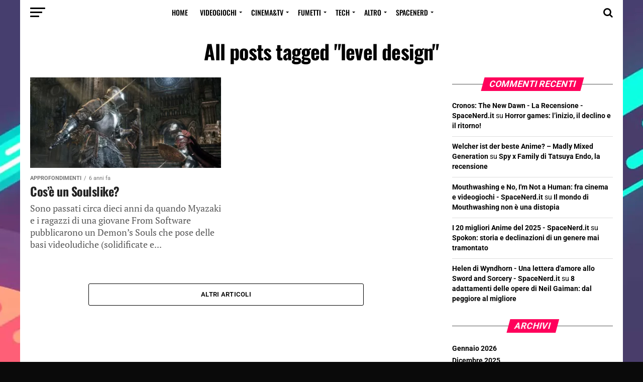

--- FILE ---
content_type: text/html; charset=UTF-8
request_url: https://spacenerd.it/tag/level-design/
body_size: 30449
content:
<!DOCTYPE html><html lang="it-IT" prefix="og: https://ogp.me/ns#"><head><script data-no-optimize="1">var litespeed_docref=sessionStorage.getItem("litespeed_docref");litespeed_docref&&(Object.defineProperty(document,"referrer",{get:function(){return litespeed_docref}}),sessionStorage.removeItem("litespeed_docref"));</script> <meta name="google-site-verification" content="u1l40KydEHlUacyX3w1_SwELtk_8kIl9egTtJS1zwL4" /><meta charset="UTF-8" ><meta name="viewport" id="viewport" content="width=device-width, initial-scale=1.0, maximum-scale=1.0, minimum-scale=1.0, user-scalable=no" /><meta property="fb:pages" content="191455738203784" /><link rel="pingback" href="https://spacenerd.it/xmlrpc.php" /><style>img:is([sizes="auto" i], [sizes^="auto," i]) { contain-intrinsic-size: 3000px 1500px }</style><link rel="preload" as="font" href="https://fonts.googleapis.com/css?family=Advent+Pro:700%7CAdvent+Pro:700&amp;subset=latin%2Ccyrillic%2Ccyrillic-ext%2Cgreek%2Cgreek-ext%2Clatin-ext%2Cvietnamese%2Clatin%2Ccyrillic%2Ccyrillic-ext%2Cgreek%2Cgreek-ext%2Clatin-ext%2Cvietnamese&amp;display=swap" data-wpacu-preload-google-font="1" crossorigin>
 <script id="google_gtagjs-js-consent-mode-data-layer" type="litespeed/javascript">window.dataLayer=window.dataLayer||[];function gtag(){dataLayer.push(arguments)}
gtag('consent','default',{"ad_personalization":"denied","ad_storage":"denied","ad_user_data":"denied","analytics_storage":"denied","functionality_storage":"denied","security_storage":"denied","personalization_storage":"denied","region":["AT","BE","BG","CH","CY","CZ","DE","DK","EE","ES","FI","FR","GB","GR","HR","HU","IE","IS","IT","LI","LT","LU","LV","MT","NL","NO","PL","PT","RO","SE","SI","SK"],"wait_for_update":500});window._googlesitekitConsentCategoryMap={"statistics":["analytics_storage"],"marketing":["ad_storage","ad_user_data","ad_personalization"],"functional":["functionality_storage","security_storage"],"preferences":["personalization_storage"]};window._googlesitekitConsents={"ad_personalization":"denied","ad_storage":"denied","ad_user_data":"denied","analytics_storage":"denied","functionality_storage":"denied","security_storage":"denied","personalization_storage":"denied","region":["AT","BE","BG","CH","CY","CZ","DE","DK","EE","ES","FI","FR","GB","GR","HR","HU","IE","IS","IT","LI","LT","LU","LV","MT","NL","NO","PL","PT","RO","SE","SI","SK"],"wait_for_update":500}</script> <link rel="preload" as="font" href="/wp-content/themes/zox-news/font-awesome/fonts/fontawesome-webfont.woff2?v=4.6.3" data-wpacu-preload-local-font="1" crossorigin><link rel="preload" as="font" href="/wp-content/plugins/molongui-authorship/assets/font/molongui-authorship-font.woff2?55916699" data-wpacu-preload-local-font="1" crossorigin><title>level design Archivi - SpaceNerd.it</title><meta name="robots" content="follow, index, max-snippet:-1, max-video-preview:-1, max-image-preview:large"/><link rel="canonical" href="https://spacenerd.it/tag/level-design/" /><meta property="og:locale" content="it_IT" /><meta property="og:type" content="article" /><meta property="og:title" content="level design Archivi - SpaceNerd.it" /><meta property="og:url" content="https://spacenerd.it/tag/level-design/" /><meta property="og:site_name" content="SpaceNerd.it" /><meta property="article:publisher" content="https://www.facebook.com/SpaceNerd.it/" /><meta property="fb:app_id" content="1871957856227122" /><meta property="og:image" content="https://spacenerd.it/wp-content/uploads/2025/04/Amazing-Space-Wallpaper-min-1024x640.webp" /><meta property="og:image:secure_url" content="https://spacenerd.it/wp-content/uploads/2025/04/Amazing-Space-Wallpaper-min-1024x640.webp" /><meta property="og:image:width" content="740" /><meta property="og:image:height" content="463" /><meta property="og:image:type" content="image/webp" /><meta name="twitter:card" content="summary_large_image" /><meta name="twitter:title" content="level design Archivi - SpaceNerd.it" /><meta name="twitter:site" content="@spacenerd_it" /><meta name="twitter:image" content="https://spacenerd.it/wp-content/uploads/2025/04/Amazing-Space-Wallpaper-min-1024x640.webp" /><meta name="twitter:label1" content="Articoli" /><meta name="twitter:data1" content="1" /> <script type="application/ld+json" class="rank-math-schema">{"@context":"https://schema.org","@graph":[{"@type":"NewsMediaOrganization","@id":"https://spacenerd.it/#organization","name":"SpaceNerd.it","url":"https://spacenerd.it","sameAs":["https://www.facebook.com/SpaceNerd.it/","https://twitter.com/spacenerd_it"],"email":"redazione@spacenerd.it","logo":{"@type":"ImageObject","@id":"https://spacenerd.it/#logo","url":"https://spacenerd.it/wp-content/uploads/2020/06/logo-spacenerd-ringno-bg-512x512-2.png","contentUrl":"https://spacenerd.it/wp-content/uploads/2020/06/logo-spacenerd-ringno-bg-512x512-2.png","caption":"SpaceNerd.it","inLanguage":"it-IT","width":"512","height":"391"}},{"@type":"WebSite","@id":"https://spacenerd.it/#website","url":"https://spacenerd.it","name":"SpaceNerd.it","publisher":{"@id":"https://spacenerd.it/#organization"},"inLanguage":"it-IT"},{"@type":"CollectionPage","@id":"https://spacenerd.it/tag/level-design/#webpage","url":"https://spacenerd.it/tag/level-design/","name":"level design Archivi - SpaceNerd.it","isPartOf":{"@id":"https://spacenerd.it/#website"},"inLanguage":"it-IT"}]}</script> <link rel='dns-prefetch' href='//www.googletagmanager.com' /><link href='https://fonts.gstatic.com' crossorigin rel='preconnect' /><link rel="alternate" type="application/rss+xml" title="SpaceNerd.it &raquo; Feed" href="https://spacenerd.it/feed/" /><link rel="alternate" type="application/rss+xml" title="SpaceNerd.it &raquo; Feed dei commenti" href="https://spacenerd.it/comments/feed/" /><link rel="alternate" type="application/rss+xml" title="SpaceNerd.it &raquo; level design Feed del tag" href="https://spacenerd.it/tag/level-design/feed/" /><style>.lazyload,
			.lazyloading {
				max-width: 100%;
			}</style><script id="space-ready" type="litespeed/javascript">window.advanced_ads_ready=function(e,a){a=a||"complete";var d=function(e){return"interactive"===a?"loading"!==e:"complete"===e};d(document.readyState)?e():document.addEventListener("readystatechange",(function(a){d(a.target.readyState)&&e()}),{once:"interactive"===a})},window.advanced_ads_ready_queue=window.advanced_ads_ready_queue||[]</script> <style id="litespeed-ccss">ul{box-sizing:border-box}:root{--wp--preset--font-size--normal:16px;--wp--preset--font-size--huge:42px}.screen-reader-text{border:0;clip:rect(1px,1px,1px,1px);clip-path:inset(50%);height:1px;margin:-1px;overflow:hidden;padding:0;position:absolute;width:1px;word-wrap:normal!important}:root{--wp--preset--aspect-ratio--square:1;--wp--preset--aspect-ratio--4-3:4/3;--wp--preset--aspect-ratio--3-4:3/4;--wp--preset--aspect-ratio--3-2:3/2;--wp--preset--aspect-ratio--2-3:2/3;--wp--preset--aspect-ratio--16-9:16/9;--wp--preset--aspect-ratio--9-16:9/16;--wp--preset--color--black:#000000;--wp--preset--color--cyan-bluish-gray:#abb8c3;--wp--preset--color--white:#ffffff;--wp--preset--color--pale-pink:#f78da7;--wp--preset--color--vivid-red:#cf2e2e;--wp--preset--color--luminous-vivid-orange:#ff6900;--wp--preset--color--luminous-vivid-amber:#fcb900;--wp--preset--color--light-green-cyan:#7bdcb5;--wp--preset--color--vivid-green-cyan:#00d084;--wp--preset--color--pale-cyan-blue:#8ed1fc;--wp--preset--color--vivid-cyan-blue:#0693e3;--wp--preset--color--vivid-purple:#9b51e0;--wp--preset--gradient--vivid-cyan-blue-to-vivid-purple:linear-gradient(135deg,rgba(6,147,227,1) 0%,rgb(155,81,224) 100%);--wp--preset--gradient--light-green-cyan-to-vivid-green-cyan:linear-gradient(135deg,rgb(122,220,180) 0%,rgb(0,208,130) 100%);--wp--preset--gradient--luminous-vivid-amber-to-luminous-vivid-orange:linear-gradient(135deg,rgba(252,185,0,1) 0%,rgba(255,105,0,1) 100%);--wp--preset--gradient--luminous-vivid-orange-to-vivid-red:linear-gradient(135deg,rgba(255,105,0,1) 0%,rgb(207,46,46) 100%);--wp--preset--gradient--very-light-gray-to-cyan-bluish-gray:linear-gradient(135deg,rgb(238,238,238) 0%,rgb(169,184,195) 100%);--wp--preset--gradient--cool-to-warm-spectrum:linear-gradient(135deg,rgb(74,234,220) 0%,rgb(151,120,209) 20%,rgb(207,42,186) 40%,rgb(238,44,130) 60%,rgb(251,105,98) 80%,rgb(254,248,76) 100%);--wp--preset--gradient--blush-light-purple:linear-gradient(135deg,rgb(255,206,236) 0%,rgb(152,150,240) 100%);--wp--preset--gradient--blush-bordeaux:linear-gradient(135deg,rgb(254,205,165) 0%,rgb(254,45,45) 50%,rgb(107,0,62) 100%);--wp--preset--gradient--luminous-dusk:linear-gradient(135deg,rgb(255,203,112) 0%,rgb(199,81,192) 50%,rgb(65,88,208) 100%);--wp--preset--gradient--pale-ocean:linear-gradient(135deg,rgb(255,245,203) 0%,rgb(182,227,212) 50%,rgb(51,167,181) 100%);--wp--preset--gradient--electric-grass:linear-gradient(135deg,rgb(202,248,128) 0%,rgb(113,206,126) 100%);--wp--preset--gradient--midnight:linear-gradient(135deg,rgb(2,3,129) 0%,rgb(40,116,252) 100%);--wp--preset--font-size--small:13px;--wp--preset--font-size--medium:20px;--wp--preset--font-size--large:36px;--wp--preset--font-size--x-large:42px;--wp--preset--spacing--20:0.44rem;--wp--preset--spacing--30:0.67rem;--wp--preset--spacing--40:1rem;--wp--preset--spacing--50:1.5rem;--wp--preset--spacing--60:2.25rem;--wp--preset--spacing--70:3.38rem;--wp--preset--spacing--80:5.06rem;--wp--preset--shadow--natural:6px 6px 9px rgba(0, 0, 0, 0.2);--wp--preset--shadow--deep:12px 12px 50px rgba(0, 0, 0, 0.4);--wp--preset--shadow--sharp:6px 6px 0px rgba(0, 0, 0, 0.2);--wp--preset--shadow--outlined:6px 6px 0px -3px rgba(255, 255, 255, 1), 6px 6px rgba(0, 0, 0, 1);--wp--preset--shadow--crisp:6px 6px 0px rgba(0, 0, 0, 1)}.fa,.fas{-moz-osx-font-smoothing:grayscale;-webkit-font-smoothing:antialiased;display:inline-block;font-style:normal;font-variant:normal;text-rendering:auto;line-height:1}.fa-angle-up:before{content:""}.fa-at:before{content:""}.fa-bolt:before{content:""}.fa-ellipsis-h:before{content:""}.fa-facebook:before{content:""}.fa-fire:before{content:""}.fa-instagram:before{content:""}.fa-link:before{content:""}.fa-pinterest-p:before{content:""}.fa-quote-left:before{content:""}.fa-search:before{content:""}.fa-sort-down:before{content:""}.fa-times:before{content:""}.fa-twitter:before{content:""}.fa-user:before{content:""}.fa-whatsapp:before{content:""}.fa,.fas{font-family:"Font Awesome 5 Free";font-weight:900}html,body,div,span,h1,h2,h3,h4,p,blockquote,a,img,ins,strong,i,ul,li,form,label,article,details,header,nav,section,summary,time{margin:0;padding:0;border:0;font-size:100%;vertical-align:baseline}article,details,header,nav,section{display:block}ul{list-style:none}blockquote{quotes:none}blockquote:before,blockquote:after{content:"";content:none}html{overflow-x:hidden}body{color:#000;font-size:1rem;-webkit-font-smoothing:antialiased;font-weight:400;line-height:100%;margin:0 auto;padding:0}h1,h2,h3,h4,h3 a{-webkit-backface-visibility:hidden;color:#000}img{max-width:100%;height:auto;-webkit-backface-visibility:hidden}a,a:visited{opacity:1;text-decoration:none}#mvp-side-wrap a{color:#000;font-weight:700}#mvp-site,#mvp-site-wall{overflow:hidden;width:100%}#mvp-site-main{width:100%}#mvp-site-main{-webkit-backface-visibility:hidden;backface-visibility:hidden;margin-top:0;z-index:9999}.relative{position:relative}.right{float:right}.left{float:left}.mvp-mob-img{display:none!important}#mvp-wallpaper{display:block;position:fixed;left:0;top:0;width:100%;height:100%;z-index:1}#mvp-main-head-wrap{width:100%}#mvp-main-nav-wrap{width:100%}.mvp-main-box{margin:0 auto;width:1200px;height:100%}h2.mvp-logo-title{display:block;font-size:0}span.mvp-nav-search-but{float:right;font-size:20px;line-height:1;padding:15px 0}#mvp-search-wrap{-webkit-backface-visibility:hidden;backface-visibility:hidden;background:rgb(0 0 0/.94);opacity:0;position:fixed;top:0;left:0;-webkit-transform:translate3d(0,-100%,0);-moz-transform:translate3d(0,-100%,0);-ms-transform:translate3d(0,-100%,0);-o-transform:translate3d(0,-100%,0);transform:translate3d(0,-100%,0);width:100%;height:100%;z-index:999999}#mvp-search-wrap .mvp-search-but-wrap span{background:#fff;top:27px}#mvp-search-box{margin:-30px 0 0-25%;position:absolute;top:50%;left:50%;width:50%}#searchform input{background:none;border:0;color:#fff;float:left;font-size:50px;font-weight:300;line-height:1;padding:5px 0;text-transform:uppercase;width:100%;height:50px}#searchform #searchsubmit{border:none;float:left}#mvp-main-nav-small,#mvp-nav-small-wrap,#mvp-main-nav-small-cont,.mvp-nav-small-cont{width:100%}#mvp-main-nav-small{-webkit-backface-visibility:hidden;backface-visibility:hidden;overflow:hidden;height:50px;z-index:99999}.mvp-nav-small-cont{height:50px}.mvp-nav-small-right-out{margin-right:-50px;width:100%}.mvp-nav-small-right-in{margin-right:50px}.mvp-nav-small-left-out{margin-left:-50px;width:100%}.mvp-nav-small-left-in{margin-left:50px}#mvp-nav-small-left{margin:15px 20px 15px 0;width:30px;height:20px}#mvp-main-nav-small .mvp-nav-menu ul{text-align:left}#mvp-main-nav-small .mvp-drop-nav-title{margin:0;overflow:hidden;max-width:680px;height:0}.mvp-nav-small-mid{width:100%}.mvp-nav-small-mid-right{max-width:780px}#mvp-main-nav-small .mvp-nav-menu{overflow:hidden}.mvp-nav-small-logo{line-height:0;margin:10px 20px 10px 0;height:30px;max-width:200px}#mvp-nav-small-right{margin-left:20px;width:30px;height:50px}.mvp-nav-menu{text-align:center;width:100%;height:50px}.mvp-nav-menu ul{float:left;text-align:center;width:100%}.mvp-nav-menu ul li{display:inline-block;position:relative}.mvp-nav-menu ul li a{float:left;font-size:14px;font-weight:500;line-height:1;padding:18px 12px;position:relative;text-transform:uppercase}.mvp-nav-menu ul li.menu-item-has-children ul.sub-menu li a:after,.mvp-nav-menu ul li.menu-item-has-children ul.sub-menu li ul.sub-menu li a:after,.mvp-nav-menu ul li.menu-item-has-children ul.sub-menu li ul.sub-menu li ul.sub-menu li a:after{border-color:#000 #fff0 #fff0 #fff0;border-style:none;border-width:medium;content:"";position:relative;top:auto;right:auto}.mvp-nav-menu ul li.menu-item-has-children a:after{border-style:solid;border-width:3px 3px 0 3px;content:"";position:absolute;top:23px;right:6px}.mvp-nav-menu ul li.menu-item-has-children a{padding:18px 17px 18px 12px}.mvp-nav-menu ul li ul.sub-menu{-webkit-backface-visibility:hidden;backface-visibility:hidden;background:#fff;-webkit-box-shadow:0 10px 10px 0 rgb(0 0 0/.2);-moz-box-shadow:0 10px 10px 0 rgb(0 0 0/.2);-ms-box-shadow:0 10px 10px 0 rgb(0 0 0/.2);-o-box-shadow:0 10px 10px 0 rgb(0 0 0/.2);box-shadow:0 10px 10px 0 rgb(0 0 0/.2);position:absolute;top:50px;left:0;max-width:200px;opacity:0;overflow:hidden;text-align:left;-webkit-transform:translateY(-999px);-moz-transform:translateY(-999px);-ms-transform:translateY(-999px);-o-transform:translateY(-999px);transform:translateY(-999px);width:auto;height:0;z-index:1}.mvp-nav-menu ul li ul.sub-menu li{display:block;float:left;position:relative;width:100%}.mvp-nav-menu ul li ul.sub-menu li a{background:#fff;border-top:1px solid rgb(0 0 0/.1);border-bottom:none;color:#000!important;float:left;font-size:13px;font-weight:500;line-height:1.1;padding:12px 20px!important;text-transform:none;width:160px}.mvp-nav-menu ul li ul.sub-menu ul.sub-menu li ul,.mvp-nav-menu ul li ul.sub-menu li ul{display:none;position:absolute;top:0;left:200px;z-index:10}#mvp-fly-wrap{overflow:hidden;position:fixed;top:0;bottom:0;left:0;-webkit-transform:translate3d(-370px,0,0);-moz-transform:translate3d(-370px,0,0);-ms-transform:translate3d(-370px,0,0);-o-transform:translate3d(-370px,0,0);transform:translate3d(-370px,0,0);width:370px;height:100%;z-index:999999}.mvp-fly-but-wrap,.mvp-search-but-wrap{width:30px}.mvp-fly-but-wrap{height:20px}#mvp-fly-wrap .mvp-fly-but-wrap{margin:15px 0}.mvp-search-but-wrap{position:absolute;top:60px;right:80px;width:60px;height:60px}.mvp-fly-but-wrap span,.mvp-search-but-wrap span{-webkit-border-radius:2px;-moz-border-radius:2px;-ms-border-radius:2px;-o-border-radius:2px;border-radius:2px;display:block;position:absolute;left:0;-webkit-transform:rotate(0deg);-moz-transform:rotate(0deg);-ms-transform:rotate(0deg);-o-transform:rotate(0deg);transform:rotate(0deg);height:3px}.mvp-fly-but-wrap span:nth-child(1){top:0;width:30px}.mvp-fly-but-wrap span:nth-child(2),.mvp-fly-but-wrap span:nth-child(3){top:8px;width:24px}.mvp-fly-but-wrap span:nth-child(4){top:16px;width:18px}.mvp-search-but-wrap span:nth-child(1){-webkit-transform:rotate(45deg);-moz-transform:rotate(45deg);-ms-transform:rotate(45deg);-o-transform:rotate(45deg);transform:rotate(45deg);width:30px}.mvp-search-but-wrap span:nth-child(2){-webkit-transform:rotate(-45deg);-moz-transform:rotate(-45deg);-ms-transform:rotate(-45deg);-o-transform:rotate(-45deg);transform:rotate(-45deg);width:30px}.mvp-search-but-wrap span:nth-child(1),.mvp-search-but-wrap span:nth-child(2){width:60px}#mvp-fly-menu-top{width:100%;height:50px}.mvp-fly-top-out{margin-right:-100px;left:50px;width:100%}.mvp-fly-top-in{margin-right:100px}#mvp-fly-logo{margin:10px 6.25%;text-align:center;width:87.5%;height:30px}#mvp-fly-logo img{line-height:0;height:100%}.mvp-fly-but-menu{float:left;margin-left:15px;position:relative}.mvp-fly-top{background:rgb(0 0 0/.3);border-top:1px solid #fff;border-left:1px solid #fff;border-bottom:1px solid #fff;color:#fff;opacity:1;overflow:hidden;position:fixed;right:0;top:50%;-webkit-transform:translate3d(100px,0,0);-moz-transform:translate3d(100px,0,0);-ms-transform:translate3d(100px,0,0);-o-transform:translate3d(100px,0,0);transform:translate3d(100px,0,0);width:50px;height:50px;z-index:9999}.mvp-fly-top i{font-size:40px;line-height:100%;position:absolute;top:1px;left:12.1px}#mvp-fly-menu-wrap{overflow:hidden;position:absolute;top:50px;left:0;width:100%;height:100%}nav.mvp-fly-nav-menu{-webkit-backface-visibility:hidden;backface-visibility:hidden;margin:20px 5.40540540541%0;overflow:hidden;position:absolute!important;width:89.1891891892%;max-height:65%}nav.mvp-fly-nav-menu ul{float:left;position:relative;width:100%}nav.mvp-fly-nav-menu ul li{border-top:1px solid rgb(255 255 255/.1);float:left;position:relative;width:100%}nav.mvp-fly-nav-menu ul li:first-child{border-top:none;margin-top:-14px}nav.mvp-fly-nav-menu ul li ul li:first-child{margin-top:0}nav.mvp-fly-nav-menu ul li a{color:#fff;display:inline-block;float:left;font-size:14px;font-weight:500;line-height:1;padding:14px 0;text-transform:uppercase}nav.mvp-fly-nav-menu ul li.menu-item-has-children:after{content:"+";font-family:"Open Sans",sans-serif;font-size:32px;font-weight:700;position:absolute;right:0;top:7px}nav.mvp-fly-nav-menu ul li ul.sub-menu{border-top:1px solid rgb(255 255 255/.1);display:none;float:left;padding-left:6.66666666666%;width:93.333333333%}.mvp-fly-fade{background:#000;opacity:0;width:100%;position:fixed;top:0;left:0;z-index:99999}#mvp-fly-soc-wrap{margin:0 5.40540540541%;position:absolute;bottom:20px;left:0;text-align:center;width:89.1891891892%}span.mvp-fly-soc-head{display:inline-block;font-size:.7rem;font-weight:400;line-height:1;margin-bottom:15px;text-transform:uppercase}ul.mvp-fly-soc-list{text-align:center;width:100%}ul.mvp-fly-soc-list li{display:inline-block}ul.mvp-fly-soc-list li a{background:rgb(255 255 255/.15);-webkit-border-radius:50%;-moz-border-radius:50%;-ms-border-radius:50%;-o-border-radius:50%;border-radius:50%;color:#fff;display:inline-block;font-size:14px;line-height:1;margin-left:2px;padding-top:9px;text-align:center;width:32px;height:23px}ul.mvp-fly-soc-list li:first-child a{margin-left:0}.mvp-cat-date-wrap{margin-bottom:7px;width:100%}span.mvp-cd-cat,span.mvp-cd-date{color:#777;display:inline-block;float:left;font-size:.7rem;line-height:1}span.mvp-cd-cat{font-weight:700;text-transform:uppercase}span.mvp-cd-date{font-weight:400;margin-left:5px}span.mvp-cd-date:before{content:"/";margin-right:5px}.mvp-ad-label{color:#999;float:left;font-size:9px;font-weight:400;letter-spacing:.2em;line-height:1;margin-top:4px;position:relative;top:-4px;text-align:center;text-transform:uppercase;width:100%}.mvp-feat1-list-wrap,.mvp-feat1-list,.mvp-feat1-list-head-wrap,ul.mvp-feat1-list-buts{width:100%}.mvp-feat1-list-head-wrap{margin-bottom:15px}ul.mvp-feat1-list-buts{text-align:center}ul.mvp-feat1-list-buts li{display:inline-block}ul.mvp-feat1-list-buts li a{text-align:center;width:100%}ul.mvp-feat1-list-buts li a:before{content:"";background:#555;display:inline-block;position:absolute;left:0;bottom:50%;width:100%;height:.5px;z-index:0}span.mvp-feat1-list-but{color:#aaa;display:inline-block;font-size:1.1rem;font-weight:700;line-height:1;padding:5px 13px;text-transform:uppercase;-webkit-transform:skewX(-15deg);-moz-transform:skewX(-15deg);-ms-transform:skewX(-15deg);-o-transform:skewX(-15deg);transform:skewX(-15deg)}.mvp-feat1-list-cont{margin-top:15px;width:100%}.mvp-feat1-list a:first-child .mvp-feat1-list-cont{margin-top:0}.mvp-feat1-list-out{float:right;margin-left:-95px;width:100%}.mvp-feat1-list-in{margin-left:95px}.mvp-feat1-list-img{-webkit-backface-visibility:hidden;background:#000;line-height:0;margin-right:15px;overflow:hidden;width:80px}.mvp-feat1-list-text{width:100%}.mvp-feat1-list-text h2{color:#222;float:left;font-size:1rem;font-weight:700;letter-spacing:-.02em;line-height:1.2;width:100%}#mvp-main-body-wrap{background:#fff;padding-bottom:60px;width:100%}.mvp-widget-ad{line-height:0;text-align:center;width:100%}.mvp-widget-home-head{float:left;position:relative;width:100%}h4.mvp-widget-home-title{float:left;margin-bottom:20px;position:relative;text-align:center;width:100%}h4.mvp-widget-home-title:before{content:"";background:#555;display:inline-block;position:absolute;left:0;bottom:50%;width:100%;height:1px;z-index:0}span.mvp-widget-home-title{color:#fff;display:inline-block;font-size:1.1rem;font-weight:700;line-height:1;padding:5px 13px;position:relative;text-transform:uppercase;transform:skewX(-15deg);z-index:1}#mvp-side-wrap{font-size:.9rem;margin-left:60px;width:320px}.mvp-side-widget{float:left;margin-top:30px;width:100%}.mvp-side-widget:first-child{margin-top:0}.mvp-widget-tab-wrap{width:100%}#mvp-article-wrap,#mvp-article-cont{width:100%}#mvp-article-wrap{float:left;position:relative}#mvp-post-main{margin:10px 0 60px;width:100%}#mvp-post-head{margin-bottom:30px;width:100%}h3.mvp-post-cat{margin-bottom:10px;width:100%}span.mvp-post-cat{color:#fff;display:inline-block;font-size:1rem;font-weight:700;line-height:1;padding:5px 13px;text-transform:uppercase;-webkit-transform:skewX(-15deg);-moz-transform:skewX(-15deg);-ms-transform:skewX(-15deg);-o-transform:skewX(-15deg);transform:skewX(-15deg)}h1.mvp-post-title{color:#000;font-size:3.5rem;font-weight:700;letter-spacing:-.02em;line-height:1.1;margin-right:20%;width:80%}.mvp-author-info-wrap{width:100%}.mvp-author-info-wrap{margin-top:12px}.mvp-author-info-thumb{line-height:0;width:46px}.mvp-author-info-thumb img{border:2px solid #ddd;-webkit-border-radius:50%;-moz-border-radius:50%;-ms-border-radius:50%;-o-border-radius:50%;border-radius:50%;overflow:hidden}.mvp-author-info-text{color:#999;display:inline-block;float:left;font-size:14px;font-weight:400;line-height:1;margin:8px 0 0 15px}.mvp-author-info-text p{display:inline-block}.mvp-author-info-text a{color:#000!important;font-weight:700}.mvp-post-date{font-weight:500}.mvp-author-info-name{clear:both;margin-top:5px}.mvp-post-main-out{margin-right:-380px;width:100%}.mvp-post-main-in{margin-right:380px}#mvp-post-content{width:100%}#mvp-post-feat-img{line-height:0;margin-bottom:30px;text-align:center;width:100%}#mvp-content-wrap,#mvp-content-body,#mvp-content-main,#mvp-content-body-top{width:100%}#mvp-content-main{line-height:1.55}.mvp-post-soc-out{margin-left:-80px;width:100%}.mvp-post-soc-in{margin-left:80px}.mvp-post-soc-wrap{margin-right:38px;width:42px}ul.mvp-post-soc-list{width:100%}ul.mvp-post-soc-list li{-webkit-border-radius:50%;-moz-border-radius:50%;-ms-border-radius:50%;-o-border-radius:50%;border-radius:50%;color:#fff;float:left;font-size:18px;line-height:1;margin-bottom:8px;padding-top:11px;position:relative;text-align:center;width:40px;height:29px}ul.mvp-post-soc-list li.mvp-post-soc-fb{background:#3b5998}#mvp-content-main p{color:#000;display:block;font-size:1.1rem;font-weight:400;line-height:1.55;margin-bottom:20px}.posts-nav-link{display:none}.mvp-drop-nav-title{display:none;margin-left:20px;max-width:780px;overflow:hidden;height:30px}.mvp-drop-nav-title h4{color:#fff;float:left;font-size:23px;font-weight:700;letter-spacing:-.02em;line-height:30px;padding:0;width:200%}#mvp-soc-mob-wrap{background:#fff;-webkit-box-shadow:0 0 16px 0 rgb(0 0 0/.2);-moz-box-shadow:0 0 16px 0 rgb(0 0 0/.2);-ms-box-shadow:0 0 16px 0 rgb(0 0 0/.2);-o-box-shadow:0 0 16px 0 rgb(0 0 0/.2);box-shadow:0 0 16px 0 rgb(0 0 0/.2);display:none;position:fixed;left:0;bottom:0;-webkit-transform:translate3d(0,70px,0);-moz-transform:translate3d(0,70px,0);-ms-transform:translate3d(0,70px,0);-o-transform:translate3d(0,70px,0);transform:translate3d(0,70px,0);width:100%;height:40px;z-index:9999}.mvp-soc-mob-out{margin-right:-50px;width:100%}.mvp-soc-mob-in{margin-right:50px}.mvp-soc-mob-left{width:100%}.mvp-soc-mob-right{text-align:center;width:50px;height:40px}.mvp-soc-mob-right i{font-size:20px;padding:10px 0;vertical-align:top}ul.mvp-soc-mob-list{width:100%}ul.mvp-soc-mob-list li{float:left;overflow:hidden;text-align:center;height:40px}ul.mvp-soc-mob-list li.mvp-soc-mob-fb,ul.mvp-soc-mob-list li.mvp-soc-mob-twit{width:50%}ul.mvp-soc-mob-list li.mvp-soc-mob-pin,ul.mvp-soc-mob-list li.mvp-soc-mob-what,ul.mvp-soc-mob-list li.mvp-soc-mob-email,ul.mvp-soc-mob-list li.mvp-soc-mob-com{width:0}ul.mvp-soc-mob-list li.mvp-soc-mob-fb{background:#3b5998}ul.mvp-soc-mob-list li.mvp-soc-mob-twit{background:#55acee}ul.mvp-soc-mob-list li.mvp-soc-mob-pin{background:#bd081c}ul.mvp-soc-mob-list li.mvp-soc-mob-what{background:#29a71a}ul.mvp-soc-mob-list li.mvp-soc-mob-email{background:#bbb}ul.mvp-soc-mob-list li span{color:#fff;display:inline-block;font-size:12px;font-weight:400;line-height:1;padding:14px 0;text-transform:uppercase;vertical-align:top}ul.mvp-soc-mob-list li i{color:#fff;font-size:20px;line-height:1;margin-right:10px;padding:10px 0;vertical-align:top}#mvp-content-main ul{list-style:disc outside;margin:10px 0}#mvp-content-main ul li{margin-left:50px;padding:5px 0}.screen-reader-text{clip:rect(1px,1px,1px,1px);position:absolute!important;height:1px;width:1px;overflow:hidden}.posts-nav-link{display:none}.mvp-org-wrap{display:none}#mvp-comments-button{margin-top:30px;text-align:center;width:100%}#mvp-comments-button span.mvp-comment-but-text{background:#fff;border:1px solid #000;-webkit-border-radius:3px;-moz-border-radius:3px;-ms-border-radius:3px;-o-border-radius:3px;border-radius:3px;color:#000;display:inline-block;font-size:.8rem;font-weight:600;letter-spacing:.02em;line-height:100%;padding:15px 0;text-transform:uppercase;width:70%}#comments .avatar{display:block;background-color:#fff}#mvp-foot-menu ul{text-align:center;width:100%}#mvp-foot-menu ul li{display:inline-block;margin:0 0 10px 20px}#mvp-foot-menu ul li a{color:#888;font-size:.9rem;font-weight:400;line-height:1;text-transform:uppercase}#mvp-foot-menu ul li:first-child{margin-left:0}#mvp-foot-menu ul li ul{display:none}#mvp-wallpaper{background:url(https://spacenerd.it/wp-content/uploads/2025/04/Amazing-Space-Wallpaper-min-min-scaled.jpg)no-repeat 50%0}a,a:visited{color:#ff005b}ul.mvp-soc-mob-list li.mvp-soc-mob-com{background:#0be6af}nav.mvp-fly-nav-menu ul li.menu-item-has-children:after{color:#0be6af}#searchform input{border-bottom:1px solid #0be6af}span.mvp-widget-home-title,span.mvp-post-cat{background:#ff005b}#mvp-fly-wrap,.mvp-soc-mob-right,#mvp-main-nav-small-cont{background:#fff}#mvp-main-nav-small .mvp-fly-but-wrap span,#mvp-fly-wrap .mvp-fly-but-wrap span{background:#000}span.mvp-fly-soc-head,.mvp-soc-mob-right i,#mvp-main-nav-small span.mvp-nav-search-but,#mvp-main-nav-small .mvp-nav-menu ul li a{color:#000}#mvp-main-nav-small .mvp-nav-menu ul li.menu-item-has-children a:after{border-color:#000 #fff0 #fff0 #fff0}body,#searchform input,.mvp-author-info-text,.mvp-nav-menu ul li ul.sub-menu li a,nav.mvp-fly-nav-menu ul li a,.mvp-ad-label,ul.mvp-soc-mob-list li span,span.mvp-fly-soc-head,#mvp-comments-button span.mvp-comment-but-text,span.mvp-cd-cat,span.mvp-cd-date{font-family:"Roboto",sans-serif}#mvp-content-main p{font-family:"PT Serif",sans-serif}.mvp-nav-menu ul li a,#mvp-foot-menu ul li a{font-family:"Oswald",sans-serif}.mvp-feat1-list-text h2{font-family:"Oswald",sans-serif}h1.mvp-post-title,.mvp-drop-nav-title h4{font-family:"Oswald",sans-serif}span.mvp-feat1-list-but,span.mvp-widget-home-title,span.mvp-post-cat{font-family:"Roboto",sans-serif}@media screen and (min-width:1200px){#mvp-site{float:none;margin:0 auto;width:1200px}.mvp-main-box{width:1160px}#mvp-main-nav-small{width:1200px}}ul.mvp-fly-soc-list li a{background:rgb(0 0 0/.8)}nav.mvp-fly-nav-menu ul li,nav.mvp-fly-nav-menu ul li ul.sub-menu{border-top:1px solid rgb(0 0 0/.1)}nav.mvp-fly-nav-menu ul li a{color:#000}.mvp-drop-nav-title h4{color:#000}#mvp-main-body-wrap{padding-top:20px}@media screen and (max-width:479px){#mvp-main-body-wrap{padding-top:15px}}div.mvp-nav-small-logo a img{height:45px;margin-left:10px}html,body,div,span,h1,h2,h3,h4,p,blockquote,a,img,ins,strong,i,ul,li,form,label,article,details,header,nav,section,summary,time{margin:0;padding:0;border:0;font-size:100%;vertical-align:baseline}article,details,header,nav,section{display:block}body{line-height:1}ul{list-style:none}blockquote{quotes:none}blockquote:before,blockquote:after{content:"";content:none}.fa{display:inline-block;font:normal normal normal 14px/1 FontAwesome;font-size:inherit;text-rendering:auto;-webkit-font-smoothing:antialiased;-moz-osx-font-smoothing:grayscale}.fa-search:before{content:""}.fa-envelope-o:before{content:""}.fa-user:before{content:""}.fa-times:before{content:""}.fa-fire:before{content:""}.fa-twitter:before{content:""}.fa-facebook:before{content:""}.fa-link:before{content:""}.fa-sort-down:before{content:""}.fa-comment-o:before{content:""}.fa-bolt:before{content:""}.fa-angle-up:before{content:""}.fa-quote-left:before{content:""}.fa-ellipsis-h:before{content:""}.fa-youtube-play:before{content:""}.fa-instagram:before{content:""}.fa-at:before{content:""}.fa-pinterest-p:before{content:""}.fa-whatsapp:before{content:""}@media screen and (max-width:1260px) and (min-width:1200px){#mvp-wallpaper{display:none}.mvp-main-box{margin:0 1.666666666%;width:96.666666666%}}@media screen and (max-width:1199px) and (min-width:1100px){#mvp-wallpaper{display:none}.mvp-main-box{margin:0 1.81818181818%;width:96.3636363636%}}@media screen and (max-width:1099px) and (min-width:1004px){#mvp-wallpaper,#mvp-nav-small-wrap .mvp-nav-menu{display:none!important}.mvp-main-box{margin:0 2%;width:96%}h1.mvp-post-title{margin-right:0;width:100%}.mvp-post-main-out{margin-right:-360px}.mvp-post-main-in{margin-right:360px}#mvp-side-wrap{margin-left:40px}.mvp-nav-small-mid{text-align:center}.mvp-nav-small-logo{float:none;margin:10px 0;width:100%;max-width:none}}@media screen and (max-width:1003px) and (min-width:900px){#mvp-wallpaper,.mvp-fly-top,.mvp-drop-nav-title,.mvp-post-soc-wrap,#mvp-nav-small-wrap .mvp-nav-menu{display:none!important}#mvp-soc-mob-wrap{display:inline}.mvp-main-box{margin:0 2.2222222%;width:95.55555555%}h1.mvp-post-title{margin-right:0;width:100%}.mvp-post-soc-out,.mvp-post-soc-in{margin-left:0}.mvp-post-main-out{margin-right:-360px}.mvp-post-main-in{margin-right:360px}#mvp-side-wrap{margin-left:40px}#mvp-content-main p{font-size:1rem}.mvp-nav-small-mid{text-align:center}.mvp-nav-small-logo{float:none;margin:10px 0;width:100%;max-width:none}#mvp-main-body-wrap{padding-top:20px}}@media screen and (max-width:899px) and (min-width:768px){#mvp-wallpaper,.mvp-fly-top,.mvp-drop-nav-title,.mvp-post-soc-wrap,#mvp-nav-small-wrap .mvp-nav-menu{display:none!important}#mvp-soc-mob-wrap{display:inline}.mvp-main-box{margin:0 2.60416666666%;width:94.7916666666%}#mvp-side-wrap{border-top:1px solid #ddd;margin:20px 0 0;padding-top:20px;width:100%}#mvp-post-main{margin:0 0 40px}span.mvp-post-cat{font-size:.9rem}h1.mvp-post-title{font-size:2.9rem;margin-right:0;width:100%}.mvp-post-main-out,.mvp-post-main-in{margin-right:0}.mvp-post-soc-out,.mvp-post-soc-in{margin-left:0}#mvp-content-main p{font-size:1rem}#mvp-post-content #mvp-post-feat-img{margin-left:-2.747252747%;width:105.4945055%}#mvp-post-feat-img{margin-bottom:20px}#mvp-content-wrap{float:left;margin:0}.mvp-nav-small-mid{text-align:center}.mvp-nav-small-logo{float:none;margin:10px 0;width:100%;max-width:none}#mvp-main-body-wrap{padding-top:20px}}@media screen and (max-width:767px) and (min-width:660px){#mvp-wallpaper,.mvp-fly-top,.mvp-drop-nav-title,.mvp-post-soc-wrap,#mvp-nav-small-wrap .mvp-nav-menu{display:none!important}#mvp-soc-mob-wrap{display:inline}.mvp-main-box{margin:0 3.0303030303%;width:93.9393939393%}#mvp-side-wrap{border-top:1px solid #ddd;margin:20px 0 0;padding-top:20px;width:100%}#mvp-search-box{margin:-25px 0 0-30%;width:60%}#searchform input{font-size:40px;height:40px}#mvp-post-main{margin:0 0 40px}#mvp-post-head{margin-bottom:20px}span.mvp-post-cat{font-size:.9rem}h1.mvp-post-title{font-size:2.6rem;margin-right:0;width:100%}.mvp-post-main-out,.mvp-post-main-in{margin-right:0}.mvp-post-soc-out,.mvp-post-soc-in{margin-left:0}#mvp-content-main p{font-size:1rem}#mvp-post-content #mvp-post-feat-img{margin-left:-3.225806452%;width:106.4516129%}#mvp-post-feat-img{margin-bottom:20px}#mvp-content-wrap{float:left;margin:0}.mvp-nav-small-mid{text-align:center}.mvp-nav-small-logo{float:none;margin:10px 0;width:100%;max-width:none}#mvp-main-body-wrap{padding-top:20px}}@media screen and (max-width:659px) and (min-width:600px){#mvp-wallpaper,.mvp-fly-top,.mvp-drop-nav-title,.mvp-post-soc-wrap,#mvp-nav-small-wrap .mvp-nav-menu{display:none!important}#mvp-soc-mob-wrap{display:inline}.mvp-main-box{margin:0 3.3333333333%;width:93.3333333333%}#mvp-side-wrap{border-top:1px solid #ddd;margin:20px 0 0;padding-top:20px;width:100%}#mvp-search-box{margin:-25px 0 0-30%;width:60%}#searchform input{font-size:40px;height:40px}.mvp-search-but-wrap{top:40px;right:40px}#mvp-post-main{margin:0 0 40px}#mvp-post-head{margin-bottom:20px}span.mvp-post-cat{font-size:.9rem}h1.mvp-post-title{font-size:2.5rem;margin-right:0;width:100%}.mvp-post-main-out,.mvp-post-main-in{margin-right:0}.mvp-post-soc-out,.mvp-post-soc-in{margin-left:0}#mvp-content-main p{font-size:1rem}#mvp-post-content #mvp-post-feat-img{margin-left:-3.571428571%;width:107.1428571%}#mvp-post-feat-img{margin-bottom:20px}#mvp-content-wrap{float:left;margin:0}.mvp-nav-small-mid{text-align:center}.mvp-nav-small-logo{float:none;margin:10px 0;width:100%;max-width:none}#mvp-main-body-wrap{padding-top:20px}}@media screen and (max-width:599px) and (min-width:480px){#mvp-wallpaper,.mvp-fly-top,.mvp-post-soc-wrap,.mvp-drop-nav-title,#mvp-nav-small-wrap .mvp-nav-menu{display:none!important}#mvp-soc-mob-wrap{display:inline}.mvp-main-box{margin:0 4.1666666666%;width:91.6666666666%}#mvp-side-wrap{border-top:1px solid #ddd;margin:20px 0 0;padding-top:20px;width:100%}#mvp-foot-menu ul li a{font-size:.8rem}#mvp-search-box{margin:-15px 0 0-30%;width:60%}#searchform input{font-size:30px;height:30px}.mvp-search-but-wrap{top:20px;right:20px}#mvp-post-main{margin:0 0 40px}#mvp-post-head{margin-bottom:20px}span.mvp-post-cat{font-size:.8rem}h1.mvp-post-title{font-size:1.9rem;margin-right:0;width:100%}.mvp-post-main-out,.mvp-post-main-in{margin-right:0}.mvp-post-soc-out,.mvp-post-soc-in{margin-left:0}#mvp-content-main p{font-size:1rem}#mvp-post-content #mvp-post-feat-img{margin-left:-4.5454545454%;width:109.0909090909%}#mvp-comments-button span.mvp-comment-but-text{padding:10px 0}#mvp-post-feat-img{margin-bottom:20px}.mvp-cat-date-wrap{margin-bottom:4px}#mvp-content-wrap{float:left;margin:0}.mvp-nav-small-mid{text-align:center}.mvp-nav-small-logo{float:none;margin:10px 0;width:100%;max-width:none}#mvp-main-body-wrap{padding-top:20px}}@media screen and (max-width:479px){#mvp-wallpaper,.mvp-fly-top,.mvp-post-soc-wrap,.mvp-drop-nav-title,#mvp-nav-small-wrap .mvp-nav-menu{display:none!important}#mvp-soc-mob-wrap{display:inline}.mvp-mob-img{display:block!important}.mvp-main-box{margin:0 4.1666666666%;width:91.6666666666%}h4.mvp-widget-home-title{margin-bottom:15px}#mvp-main-body-wrap{padding:15px 0 30px}#mvp-side-wrap{border-top:1px solid #ddd;margin:20px 0 0;padding-top:20px;width:100%}span.mvp-feat1-list-but,span.mvp-widget-home-title{font-size:1rem}#mvp-foot-menu ul li a{font-size:.8rem}#mvp-search-box{margin:-15px 0 0-30%;width:60%}#searchform input{font-size:30px;height:30px}.mvp-search-but-wrap{top:20px;right:20px}#mvp-post-main{margin:0 0 30px}#mvp-post-head{margin-bottom:15px}span.mvp-post-cat{font-size:.8rem}h1.mvp-post-title{font-size:1.8rem;margin-right:0;width:100%}.mvp-post-main-out,.mvp-post-main-in{margin-right:0}.mvp-author-info-wrap{margin-top:10px}#mvp-post-content #mvp-post-feat-img{margin-left:-4.5454545454%;width:109.0909090909%}.mvp-post-soc-out,.mvp-post-soc-in{margin-left:0}#mvp-content-main p{font-size:1rem}#mvp-comments-button span.mvp-comment-but-text{padding:10px 0}#mvp-post-feat-img{margin-bottom:20px}.mvp-cat-date-wrap{margin-bottom:4px}#mvp-content-wrap{float:left;margin:0}.mvp-author-info-text{font-size:12px;margin-top:10px}.mvp-author-info-name{margin-top:2px}.mvp-nav-small-mid{text-align:center}.mvp-nav-small-logo{float:none;margin:10px 0;width:100%;max-width:none}#mvp-main-body-wrap{padding-top:15px}#mvp-content-body-top{overflow:hidden}}#wpdcom *{box-sizing:border-box;line-height:initial}#wpdcom i{margin:0}#comments #wpdcom span,#wpdcom span{display:inline;letter-spacing:inherit;text-transform:none;font-size:1em}#wpdcom form{margin:0;padding:0;border:none;background:none}#wpdcom input:required{box-shadow:0 0 1px #555}#wpdcom button{min-height:auto;min-width:auto;max-width:auto;min-height:auto;display:inline-block;font-weight:400;text-transform:none}#wpdcom .avatar{padding:0;margin:0 auto;float:none;display:inline;height:auto;border:none;border-radius:0%;box-shadow:none}#wpdcom .wpdiscuz-hidden{display:none}#wpdcom .clearfix{clear:both}#wpdcom .wpdlb{clip:rect(1px,1px,1px,1px);clip-path:inset(50%);height:1px;width:1px;margin:-1px;overflow:hidden;padding:0;position:absolute}[wpd-tooltip]{position:relative}[wpd-tooltip]::before{content:"";position:absolute;top:-8px;left:50%;transform:translateX(-50%);border-width:7px 7px 0 7px;border-style:solid;border-color:#555 #fff0 #fff0 #fff0;z-index:100;opacity:0}[wpd-tooltip]::after{content:attr(wpd-tooltip);position:absolute;left:50%;top:-8px;transform:translateX(-50%) translateY(-100%);background:#555;text-align:center;color:#fff;padding:8px 10px;font-size:11px;line-height:1.5;min-width:6vw;border-width:0;border-radius:4px;z-index:99;opacity:0;text-transform:none}#wpdcom .wpdiscuz-subscribe-bar{width:100%;box-sizing:border-box;padding:15px 0 5px 0;margin-bottom:0}#wpdcom .wpdiscuz-subscribe-bar form{display:flex;flex-wrap:wrap;justify-content:flex-start;flex-direction:row;align-items:center;margin-bottom:10px}#wpdcom .wpdiscuz-subscribe-form-intro{font-size:14px;display:block;padding:3px 10px 3px 1px;line-height:20px;box-sizing:border-box;white-space:nowrap}#wpdcom .wpdiscuz-subscribe-form-option{flex-grow:1;font-size:13px;display:block;padding-right:5px;box-sizing:border-box}#wpdcom .wpdiscuz-subscribe-form-email{font-size:14px;display:block;padding:0 5px 0 0;box-sizing:border-box;width:30%}#wpdcom .wpdiscuz-subscribe-form-button{font-size:14px;display:block;box-sizing:border-box}#wpdcom .wpdiscuz-subscribe-form-email input[type="email"]{font-size:13px!important;padding:3px!important;width:100%!important;height:auto!important;line-height:20px!important;box-sizing:border-box!important;clear:both;float:none;margin:0}#wpdcom .wpdiscuz-subscribe-form-button input[type="submit"]{font-size:16px!important;min-height:29px!important;height:29px!important;padding:1px 3px 5px 3px!important;min-width:40px;line-height:14px!important;box-sizing:border-box!important;border:1px solid #ddd;clear:both;float:none;margin:0}#wpdcom .wpdiscuz-subscribe-bar #wpdiscuz_subscription_button{box-shadow:none;font-weight:700;letter-spacing:0}#wpdcom .wpd-form .wpdiscuz-textarea-wrap{display:flex;flex-wrap:nowrap;flex-direction:row;justify-content:space-between;padding:20px 0;align-items:center}#wpdcom .wpd-form .wpdiscuz-textarea-wrap [id^=wpd-editor-wraper]{flex-grow:1;position:relative;width:100%}#wpdcom .wpd-form .wpdiscuz-textarea-wrap [id^=wpd-editor-wraper] textarea{width:100%}#wpdcom .wpd-form .wpd-avatar{margin-right:15px;border-radius:100%;text-align:left;flex-shrink:0;align-self:flex-start}#wpdcom .wpd-form .wpd-avatar img,#wpdcom .wpd-form .wpd-avatar img.avatar{width:56px;height:56px;max-width:56px;border-radius:100%;border:1px solid #ccc;padding:2px;background-color:#fff;vertical-align:middle;text-align:center}#wpdcom .wpd-form .wpdiscuz-textarea-wrap textarea{height:54px;border-radius:5px;border:1px solid #ccc;width:100%;padding:10px 15px;font-size:14px;box-shadow:inset 1px 1px 8px rgb(0 0 0/.1);font-family:inherit;outline:none;resize:none}#wpdcom .wpd-form .wpdiscuz-textarea-wrap textarea::-moz-placeholder{line-height:28px;color:#666;font-size:16px}#wpdcom .wpd-form .wpdiscuz-textarea-wrap textarea::-webkit-input-placeholder{line-height:28px;color:#666;font-size:16px}#wpdcom .wpd-form .wpdiscuz-textarea-wrap textarea:-ms-input-placeholder{line-height:28px;color:#666;font-size:16px}#wpdcom .wpd-form.wpd-secondary-form-wrapper{margin-bottom:25px}#wpdcom .wpd-form.wpd-secondary-form-wrapper .wpdiscuz-textarea-wrap{padding-top:10px}#wpdcom .wpd-form .wpdiscuz-textarea-wrap{padding-bottom:10px}#wpdcom .wpd-form .wpdiscuz-textarea-wrap .wpd-editor-buttons-right{float:right}#wpdcom input[type="submit"],#wpdcom button{margin:inherit}#wpdcom .wpd-prim-button{border:none;font-family:"Arial Hebrew",Arial,sans-serif;font-size:14px;line-height:24px;padding:4px 20px;letter-spacing:1px;box-shadow:1px 1px 3px -1px #bbb;border-radius:3px;max-width:none;max-width:none}#wpdcom .wc-field-submit input[type="submit"]{margin-left:2%}#wpdcom .wpd-editor-char-counter{font-size:9px;padding:3px 5px 2px;position:absolute;right:0;z-index:10;color:#888}#wpdcom.wpdiscuz_unauth .wc-field-submit{padding-top:15px}#wpdcom .wpd-form-foot{margin-left:70px}#wpdcom .wpd-form-row .wpdiscuz-item{clear:both}#wpdcom .wpd-form-row .wpd-form-col-left{width:49%;float:left;margin:0;text-align:left;padding:0}#wpdcom .wpd-form-row .wpd-form-col-right{width:49%;float:right;margin:0;text-align:right;padding:0}#wpdcom .wpd-form-row .wpd-form-col-left .wpdiscuz-item{text-align:left}#wpdcom .wpd-form-row .wpd-form-col-right .wpdiscuz-item{text-align:right}#wpdcom .wpd-form-row .wpdiscuz-item{width:100%;vertical-align:baseline;padding:1px 0 7px 0;position:relative}#wpdcom .wpd-form-row .wpd-field{width:100%;line-height:20px;color:#777;display:inline-block;float:none;clear:both;margin:0;box-sizing:border-box;padding-top:2%;padding-bottom:2%;font-size:14px;border-radius:3px;vertical-align:baseline}#wpdcom .wpd-form-row .wpd-has-icon .wpd-field{padding-left:30px}#wpdcom .wpd-form-row .wpdiscuz-item .wpd-field-icon{display:inline-block;font-size:16px;line-height:16px;opacity:.3;padding:0;margin:0;position:absolute;top:9px;left:8px;width:20px;text-align:left}#wpdcom .wpd-form-row .wpdiscuz-item input[type="text"],#wpdcom .wpd-form-row .wpdiscuz-item input[type="email"]{height:32px}.wpdiscuz_select{background:url(data:image/png;\ base64,iVBORw0KGgoAAAANSUhEUgAAAB4AAAANCAYAAAC+ct6XAAAAGXRFWHRTb2Z0d2FyZQBBZG9iZSBJbWFnZVJlYWR5ccllPAAAAyJpVFh0WE1MOmNvbS5hZG9iZS54bXAAAAAAADw/eHBhY2tldCBiZWdpbj0i77u/[base64]/Pk5mU4QAAACUSURBVHjaYmRgYJD6////MwY6AyaGAQIspCieM2cOjKkIxCFA3A0TSElJoZ3FUCANxAeAWA6IOYG4iR5BjWwpCDQCcSnNgxoIVJCDFwnwA/FHWlp8EIpHSKoGgiggLkITewrEcbQO6mVAbAbE+VD+a3IsJTc7FQAxDxD7AbEzEF+jR1DDywtoCr9DbhwzDlRZDRBgACYqHJO9bkklAAAAAElFTkSuQmCC)#fefefe no-repeat scroll right center!important;border-radius:0;border:1px solid lightgray!important;box-shadow:none!important;height:28px!important;padding:3px 22px 3px 8px!important;font-size:13px!important;-moz-appearance:none!important;-webkit-appearance:none!important;outline:0 none!important;text-indent:.01px;text-overflow:""!important;width:100%!important;box-sizing:border-box!important;line-height:20px!important;clear:both;float:none!important;margin:0!important}#wpdcom .wc-field-submit{text-align:right;padding:1px 2px 0 0;display:flex;flex-wrap:wrap;justify-content:flex-end;align-items:flex-start}#wpdcom .wpd-form-row .wpdiscuz-item.wpd-field-captcha{margin-bottom:-5px;padding-bottom:2px}#wpdcom .wpd-form-col-left div:last-of-type,#wpdcom .wpd-form-col-right div:last-of-type{border-bottom:none}@media screen and (min-width:655px){#wpdcom .wpd-field-captcha{text-align:right!important;display:block;border-bottom:none;margin-top:3px!important}#wpdcom .wpd-field-captcha .wpdiscuz-recaptcha{display:inline-block;margin:0 0 0 auto}#wpdcom .wpd_main_comm_form .wpd-field-captcha .wpdiscuz-recaptcha{transform:scale(.8);-webkit-transform:scale(.8);transform-origin:right 0;-webkit-transform-origin:right 0;margin:0 0 0 auto}#wpdcom .wpd-secondary-form-wrapper .wpd-field-captcha .wpdiscuz-recaptcha{transform:scale(.8);-webkit-transform:scale(.8);transform-origin:right 0;-webkit-transform-origin:right 0;margin:0 0 0 auto}}@media screen and (max-width:730px){#wpdcom .wpd_main_comm_form .wpd-field-captcha .wpdiscuz-recaptcha{transform-origin:right 0;-webkit-transform-origin:right 0}}@media screen and (max-width:655px){#wpdcom .wpd-field-captcha{float:none;width:100%;display:block;border-bottom:none;padding-bottom:0;margin-bottom:0}#wpdcom .wpd-field-captcha input{height:1px;padding:0;margin:0;clear:both}}#wpdcom .wpdiscuz-subscribe-bar .wpd-field-captcha{text-align:left!important;display:inline-block!important;border-bottom:none;clear:both;float:none;position:relative;transform-origin:left 0 0px!important;transform:scale(.8);padding:20px 0 20px 0;margin-bottom:-40px}#wpdcom .wpd-thread-filter .wpd-filter{font-size:16px;color:#999;border-bottom:2px solid #999;text-align:center;padding:5px 10px;margin:0 1px -2px 1px;line-height:18px}#wpdcom .wpd-thread-filter .wpdf-reacted{color:#ffa600;border-bottom-color:#ffa600;width:34px}#wpdcom .wpd-thread-filter .wpdf-hottest{color:#fc5844;border-bottom-color:#fc5844;width:34px}#wpdcom .wpd-thread-filter .wpdf-sorting{font-size:14px;color:#777;line-height:18px;text-transform:capitalize;min-width:100px;font-family:"Arial Hebrew",Arial,sans-serif}#wpdcom .wpd-thread-filter .wpdf-sorting i{font-size:15px;margin-left:6px;vertical-align:top;line-height:14px}#wpdcom .wpd-thread-list .wpd-load-more-submit-wrap{display:flex;flex-direction:row;justify-content:center;padding:10px}#wpdcom .wpdf-sorting{position:relative}#wpdcom .wpdiscuz-sort-buttons{display:none;position:absolute;flex-direction:column;background-color:#fff;border:1px solid #ccc;padding:5px;border-radius:3px;width:100%;left:0;top:32px;z-index:9}#wpdcom .wpdiscuz-sort-buttons .wpdiscuz-sort-button{padding:5px 0}#wpdiscuz-comment-message{position:fixed;top:38px;right:5px;width:400px;z-index:99999;font-size:14px;line-height:20px}#wpd-editor-source-code-wrapper-bg{display:none;position:fixed;top:0;left:0;background-color:rgb(0 0 0/.6);width:100%;z-index:9999999;height:100%}#wpd-editor-source-code-wrapper{display:none;width:50%;height:350px;position:fixed;top:50%;left:50%;transform:translate(-50%,-50%);background-color:#fff;z-index:99999991;justify-content:center;align-items:center;padding:5px;border-radius:5px;text-align:right}#wpd-editor-source-code{height:300px;width:100%;resize:none}#wpd-insert-source-code{padding:3px 40px;margin-top:5px}#wpdiscuz-loading-bar{position:fixed;top:6px;right:12px;width:32px;height:25px;border:0;background-image:url(/wp-content/plugins/wpdiscuz/assets/img/loading.gif);z-index:999999;display:none}#wpdcom .wpd-comment-info-bar{display:none;padding:10px;margin:20px auto 0 auto;flex-direction:row;justify-content:space-between;font-size:14px}#wpdcom .wpd-current-view{padding:3px;color:#555}#wpdcom .wpd-comment-info-bar .wpd-current-view i{margin-right:6px;font-size:18px}#wpdcom .wpd-filter-view-all{color:#fff;background:#999;padding:5px 20px;font-size:13px;border-radius:3px}#wpdcom .wpd-avatar img{border-color:#999}@media screen and (max-width:600px){#wpdcom .wpd-form .wpd-avatar{display:none}#wpdcom .wpd-form.wpd-form-wrapper{padding-right:5px}#wpdcom .wpdiscuz_select{font-size:16px!important}#wpdcom .wpdiscuz-subscribe-form-email{font-size:16px;display:block;padding:10px 0 0 0;width:98%;margin:0 auto}#wpdcom .wpdiscuz-subscribe-form-email input[type="email"]{font-size:16px!important}#wpdcom .wpd-form .wpd-form-foot{margin-left:0}#wpdcom .wpd-form-row .wpd-form-col-left,#wpdcom .wpd-form-row .wpd-form-col-right{width:100%;float:none}#wpdcom .wpd-field-captcha .wpdiscuz-recaptcha{transform:scale(.9);margin-top:3px}#wpdcom .wpd-form-row .wpdiscuz-item input[type="text"],#wpdcom .wpd-form-row .wpdiscuz-item input[type="email"],#wpdcom textarea,#wpdcom select,#wpdcom .wpd-form-row .wpd-field{font-size:16px!important;height:auto}#wpdiscuz-comment-message{width:97%}#wpdcom .wpdiscuz-subscribe-form-button{width:99%;margin-top:8px}#wpdcom .wpdiscuz-subscribe-bar #wpdiscuz_subscription_button{width:100%;min-height:20px!important;height:26px!important}}#wpdcom .wpd-form-row .wpdiscuz-item input[type="text"],#wpdcom .wpd-form-row .wpdiscuz-item input[type="email"],#wpdcom textarea,#wpdcom select{border:1px solid #DDD;color:#777}#wpdcom .wpd-comment-info-bar{border:1px dashed #33c3a6;background:#e6f8f4}#wpdcom .wpd-comment-info-bar .wpd-current-view i{color:#00B38F}#wpdcom .wpd-prim-button{background-color:#07B290;color:#FFF}.lity-hide{display:none}.cmplz-hidden{display:none!important}.lazyload{--smush-placeholder-width:100px;--smush-placeholder-aspect-ratio:1/1;width:var(--smush-placeholder-width)!important;aspect-ratio:var(--smush-placeholder-aspect-ratio)!important}.lazyload{opacity:0}body.custom-background{background-color:#0a0a0a}#mvp-site,#mvp-site-wall{overflow:visible!important}.mvp-post-date::after{content:" ";white-space:pre}li>a#f-fly,li>a#g-fly{background:none}li>a#f-fly>img,li>a#g-fly>img{background-color:#333;display:block;margin-top:3px;border-radius:100px}#mvp-content-main{font-family:"PT Serif",sans-serif;font-size:1.2rem!important}#mvp-content-main>p{font-size:1.2rem!important}@media only screen and (max-width:768px){#mvp-content-main{font-family:"PT Serif",sans-serif;font-size:1.3rem!important}#mvp-content-main>p{font-size:1.3rem!important}}#mvp-comments-button{display:none}.cmplz-btn{z-index:9999!important}.molongui-display-none{display:none!important}.molongui-remove-underline{text-decoration:none!important;border:none!important}.m-a-box-tabs input{display:none!important}.m-a-box-tabs .m-a-box-container .m-a-box-tab{display:none}.m-a-box *,.m-a-box *:before,.m-a-box *:after{-webkit-box-sizing:border-box;-moz-box-sizing:border-box;box-sizing:border-box}.m-a-box-content{display:-webkit-flex;display:-ms-flexbox;display:-ms-flex;display:flex;-webkit-flex-direction:column;-ms-flex-direction:column;flex-direction:column;-webkit-align-items:center;-ms-align-items:center;align-items:center;-webkit-justify-content:center;-ms-justify-content:center;justify-content:center;-webkit-flex-wrap:nowrap;-ms-flex-wrap:nowrap;flex-wrap:nowrap;padding:20px}.m-a-box-content-top,.m-a-box-content-middle,.m-a-box-content-bottom{display:-webkit-flex;display:-ms-flexbox;display:-ms-flex;display:flex;-webkit-flex-direction:column;-ms-flex-direction:column;flex-direction:column;-webkit-align-items:center;-ms-align-items:center;align-items:center;-webkit-justify-content:center;-ms-justify-content:center;justify-content:center;-webkit-flex-wrap:nowrap;-ms-flex-wrap:nowrap;flex-wrap:nowrap;width:100%}.m-a-box-item{-webkit-align-self:center;-ms-align-self:center;align-self:center}.m-a-box-related-entries{margin-top:20px}.m-a-box-related-entries ul{list-style:none!important;margin:0;padding:0}.m-a-box-related-entries ul li{list-style:none!important;margin-bottom:1rem}.m-a-box-related-entries ul li:last-child{margin-bottom:0}.m-a-box-related[data-related-layout="layout-2"] .m-a-box-content-top{width:100%}.m-a-box-related[data-related-layout="layout-2"] .m-a-box-content-middle{justify-content:start}.m-a-box-related-entries{margin-top:20px}.m-a-box-related-entries ul{list-style:none!important;margin:0;padding:0}.m-a-box-related-entries ul li{list-style:none!important;margin-bottom:1rem}.m-a-box-related-entries ul li:last-child{margin-bottom:0}.m-a-box-related-entries ul li .m-a-box-related-entry{display:flex;flex-direction:row;align-items:center}.m-a-box-related-entries ul li .m-a-box-related-entry .m-a-box-related-entry-thumb{flex:0 0 70px;margin-right:1rem}.m-a-box-related-entries ul li .m-a-box-related-entry .m-a-box-related-entry-data{width:100%}.m-a-box-related-entries ul li .m-a-box-related-entry .m-a-box-related-entry-date{margin-bottom:.3rem;line-height:1;font-size:80%;text-transform:uppercase;color:grey}:root{--m-a-box-bp:600px;--m-a-box-bp-l:599px}.m-a-box-related-entry-title,.m-a-box-related-entry-title a{font-size:14px;text-transform:none}</style><link rel="preload" data-asynced="1" data-optimized="2" as="style" onload="this.onload=null;this.rel='stylesheet'" href="https://spacenerd.it/wp-content/litespeed/css/f1fc064226eead7818c5343852486050.css?ver=37be6" /><script type="litespeed/javascript">!function(a){"use strict";var b=function(b,c,d){function e(a){return h.body?a():void setTimeout(function(){e(a)})}function f(){i.addEventListener&&i.removeEventListener("load",f),i.media=d||"all"}var g,h=a.document,i=h.createElement("link");if(c)g=c;else{var j=(h.body||h.getElementsByTagName("head")[0]).childNodes;g=j[j.length-1]}var k=h.styleSheets;i.rel="stylesheet",i.href=b,i.media="only x",e(function(){g.parentNode.insertBefore(i,c?g:g.nextSibling)});var l=function(a){for(var b=i.href,c=k.length;c--;)if(k[c].href===b)return a();setTimeout(function(){l(a)})};return i.addEventListener&&i.addEventListener("load",f),i.onloadcssdefined=l,l(f),i};"undefined"!=typeof exports?exports.loadCSS=b:a.loadCSS=b}("undefined"!=typeof global?global:this);!function(a){if(a.loadCSS){var b=loadCSS.relpreload={};if(b.support=function(){try{return a.document.createElement("link").relList.supports("preload")}catch(b){return!1}},b.poly=function(){for(var b=a.document.getElementsByTagName("link"),c=0;c<b.length;c++){var d=b[c];"preload"===d.rel&&"style"===d.getAttribute("as")&&(a.loadCSS(d.href,d,d.getAttribute("media")),d.rel=null)}},!b.support()){b.poly();var c=a.setInterval(b.poly,300);a.addEventListener&&a.addEventListener("load",function(){b.poly(),a.clearInterval(c)}),a.attachEvent&&a.attachEvent("onload",function(){a.clearInterval(c)})}}}(this);</script> <style id='classic-theme-styles-inline-css' type='text/css'>/*! This file is auto-generated */
.wp-block-button__link{color:#fff;background-color:#32373c;border-radius:9999px;box-shadow:none;text-decoration:none;padding:calc(.667em + 2px) calc(1.333em + 2px);font-size:1.125em}.wp-block-file__button{background:#32373c;color:#fff;text-decoration:none}</style><style id='global-styles-inline-css' type='text/css'>:root{--wp--preset--aspect-ratio--square: 1;--wp--preset--aspect-ratio--4-3: 4/3;--wp--preset--aspect-ratio--3-4: 3/4;--wp--preset--aspect-ratio--3-2: 3/2;--wp--preset--aspect-ratio--2-3: 2/3;--wp--preset--aspect-ratio--16-9: 16/9;--wp--preset--aspect-ratio--9-16: 9/16;--wp--preset--color--black: #000000;--wp--preset--color--cyan-bluish-gray: #abb8c3;--wp--preset--color--white: #ffffff;--wp--preset--color--pale-pink: #f78da7;--wp--preset--color--vivid-red: #cf2e2e;--wp--preset--color--luminous-vivid-orange: #ff6900;--wp--preset--color--luminous-vivid-amber: #fcb900;--wp--preset--color--light-green-cyan: #7bdcb5;--wp--preset--color--vivid-green-cyan: #00d084;--wp--preset--color--pale-cyan-blue: #8ed1fc;--wp--preset--color--vivid-cyan-blue: #0693e3;--wp--preset--color--vivid-purple: #9b51e0;--wp--preset--gradient--vivid-cyan-blue-to-vivid-purple: linear-gradient(135deg,rgba(6,147,227,1) 0%,rgb(155,81,224) 100%);--wp--preset--gradient--light-green-cyan-to-vivid-green-cyan: linear-gradient(135deg,rgb(122,220,180) 0%,rgb(0,208,130) 100%);--wp--preset--gradient--luminous-vivid-amber-to-luminous-vivid-orange: linear-gradient(135deg,rgba(252,185,0,1) 0%,rgba(255,105,0,1) 100%);--wp--preset--gradient--luminous-vivid-orange-to-vivid-red: linear-gradient(135deg,rgba(255,105,0,1) 0%,rgb(207,46,46) 100%);--wp--preset--gradient--very-light-gray-to-cyan-bluish-gray: linear-gradient(135deg,rgb(238,238,238) 0%,rgb(169,184,195) 100%);--wp--preset--gradient--cool-to-warm-spectrum: linear-gradient(135deg,rgb(74,234,220) 0%,rgb(151,120,209) 20%,rgb(207,42,186) 40%,rgb(238,44,130) 60%,rgb(251,105,98) 80%,rgb(254,248,76) 100%);--wp--preset--gradient--blush-light-purple: linear-gradient(135deg,rgb(255,206,236) 0%,rgb(152,150,240) 100%);--wp--preset--gradient--blush-bordeaux: linear-gradient(135deg,rgb(254,205,165) 0%,rgb(254,45,45) 50%,rgb(107,0,62) 100%);--wp--preset--gradient--luminous-dusk: linear-gradient(135deg,rgb(255,203,112) 0%,rgb(199,81,192) 50%,rgb(65,88,208) 100%);--wp--preset--gradient--pale-ocean: linear-gradient(135deg,rgb(255,245,203) 0%,rgb(182,227,212) 50%,rgb(51,167,181) 100%);--wp--preset--gradient--electric-grass: linear-gradient(135deg,rgb(202,248,128) 0%,rgb(113,206,126) 100%);--wp--preset--gradient--midnight: linear-gradient(135deg,rgb(2,3,129) 0%,rgb(40,116,252) 100%);--wp--preset--font-size--small: 13px;--wp--preset--font-size--medium: 20px;--wp--preset--font-size--large: 36px;--wp--preset--font-size--x-large: 42px;--wp--preset--spacing--20: 0.44rem;--wp--preset--spacing--30: 0.67rem;--wp--preset--spacing--40: 1rem;--wp--preset--spacing--50: 1.5rem;--wp--preset--spacing--60: 2.25rem;--wp--preset--spacing--70: 3.38rem;--wp--preset--spacing--80: 5.06rem;--wp--preset--shadow--natural: 6px 6px 9px rgba(0, 0, 0, 0.2);--wp--preset--shadow--deep: 12px 12px 50px rgba(0, 0, 0, 0.4);--wp--preset--shadow--sharp: 6px 6px 0px rgba(0, 0, 0, 0.2);--wp--preset--shadow--outlined: 6px 6px 0px -3px rgba(255, 255, 255, 1), 6px 6px rgba(0, 0, 0, 1);--wp--preset--shadow--crisp: 6px 6px 0px rgba(0, 0, 0, 1);}:where(.is-layout-flex){gap: 0.5em;}:where(.is-layout-grid){gap: 0.5em;}body .is-layout-flex{display: flex;}.is-layout-flex{flex-wrap: wrap;align-items: center;}.is-layout-flex > :is(*, div){margin: 0;}body .is-layout-grid{display: grid;}.is-layout-grid > :is(*, div){margin: 0;}:where(.wp-block-columns.is-layout-flex){gap: 2em;}:where(.wp-block-columns.is-layout-grid){gap: 2em;}:where(.wp-block-post-template.is-layout-flex){gap: 1.25em;}:where(.wp-block-post-template.is-layout-grid){gap: 1.25em;}.has-black-color{color: var(--wp--preset--color--black) !important;}.has-cyan-bluish-gray-color{color: var(--wp--preset--color--cyan-bluish-gray) !important;}.has-white-color{color: var(--wp--preset--color--white) !important;}.has-pale-pink-color{color: var(--wp--preset--color--pale-pink) !important;}.has-vivid-red-color{color: var(--wp--preset--color--vivid-red) !important;}.has-luminous-vivid-orange-color{color: var(--wp--preset--color--luminous-vivid-orange) !important;}.has-luminous-vivid-amber-color{color: var(--wp--preset--color--luminous-vivid-amber) !important;}.has-light-green-cyan-color{color: var(--wp--preset--color--light-green-cyan) !important;}.has-vivid-green-cyan-color{color: var(--wp--preset--color--vivid-green-cyan) !important;}.has-pale-cyan-blue-color{color: var(--wp--preset--color--pale-cyan-blue) !important;}.has-vivid-cyan-blue-color{color: var(--wp--preset--color--vivid-cyan-blue) !important;}.has-vivid-purple-color{color: var(--wp--preset--color--vivid-purple) !important;}.has-black-background-color{background-color: var(--wp--preset--color--black) !important;}.has-cyan-bluish-gray-background-color{background-color: var(--wp--preset--color--cyan-bluish-gray) !important;}.has-white-background-color{background-color: var(--wp--preset--color--white) !important;}.has-pale-pink-background-color{background-color: var(--wp--preset--color--pale-pink) !important;}.has-vivid-red-background-color{background-color: var(--wp--preset--color--vivid-red) !important;}.has-luminous-vivid-orange-background-color{background-color: var(--wp--preset--color--luminous-vivid-orange) !important;}.has-luminous-vivid-amber-background-color{background-color: var(--wp--preset--color--luminous-vivid-amber) !important;}.has-light-green-cyan-background-color{background-color: var(--wp--preset--color--light-green-cyan) !important;}.has-vivid-green-cyan-background-color{background-color: var(--wp--preset--color--vivid-green-cyan) !important;}.has-pale-cyan-blue-background-color{background-color: var(--wp--preset--color--pale-cyan-blue) !important;}.has-vivid-cyan-blue-background-color{background-color: var(--wp--preset--color--vivid-cyan-blue) !important;}.has-vivid-purple-background-color{background-color: var(--wp--preset--color--vivid-purple) !important;}.has-black-border-color{border-color: var(--wp--preset--color--black) !important;}.has-cyan-bluish-gray-border-color{border-color: var(--wp--preset--color--cyan-bluish-gray) !important;}.has-white-border-color{border-color: var(--wp--preset--color--white) !important;}.has-pale-pink-border-color{border-color: var(--wp--preset--color--pale-pink) !important;}.has-vivid-red-border-color{border-color: var(--wp--preset--color--vivid-red) !important;}.has-luminous-vivid-orange-border-color{border-color: var(--wp--preset--color--luminous-vivid-orange) !important;}.has-luminous-vivid-amber-border-color{border-color: var(--wp--preset--color--luminous-vivid-amber) !important;}.has-light-green-cyan-border-color{border-color: var(--wp--preset--color--light-green-cyan) !important;}.has-vivid-green-cyan-border-color{border-color: var(--wp--preset--color--vivid-green-cyan) !important;}.has-pale-cyan-blue-border-color{border-color: var(--wp--preset--color--pale-cyan-blue) !important;}.has-vivid-cyan-blue-border-color{border-color: var(--wp--preset--color--vivid-cyan-blue) !important;}.has-vivid-purple-border-color{border-color: var(--wp--preset--color--vivid-purple) !important;}.has-vivid-cyan-blue-to-vivid-purple-gradient-background{background: var(--wp--preset--gradient--vivid-cyan-blue-to-vivid-purple) !important;}.has-light-green-cyan-to-vivid-green-cyan-gradient-background{background: var(--wp--preset--gradient--light-green-cyan-to-vivid-green-cyan) !important;}.has-luminous-vivid-amber-to-luminous-vivid-orange-gradient-background{background: var(--wp--preset--gradient--luminous-vivid-amber-to-luminous-vivid-orange) !important;}.has-luminous-vivid-orange-to-vivid-red-gradient-background{background: var(--wp--preset--gradient--luminous-vivid-orange-to-vivid-red) !important;}.has-very-light-gray-to-cyan-bluish-gray-gradient-background{background: var(--wp--preset--gradient--very-light-gray-to-cyan-bluish-gray) !important;}.has-cool-to-warm-spectrum-gradient-background{background: var(--wp--preset--gradient--cool-to-warm-spectrum) !important;}.has-blush-light-purple-gradient-background{background: var(--wp--preset--gradient--blush-light-purple) !important;}.has-blush-bordeaux-gradient-background{background: var(--wp--preset--gradient--blush-bordeaux) !important;}.has-luminous-dusk-gradient-background{background: var(--wp--preset--gradient--luminous-dusk) !important;}.has-pale-ocean-gradient-background{background: var(--wp--preset--gradient--pale-ocean) !important;}.has-electric-grass-gradient-background{background: var(--wp--preset--gradient--electric-grass) !important;}.has-midnight-gradient-background{background: var(--wp--preset--gradient--midnight) !important;}.has-small-font-size{font-size: var(--wp--preset--font-size--small) !important;}.has-medium-font-size{font-size: var(--wp--preset--font-size--medium) !important;}.has-large-font-size{font-size: var(--wp--preset--font-size--large) !important;}.has-x-large-font-size{font-size: var(--wp--preset--font-size--x-large) !important;}
:where(.wp-block-post-template.is-layout-flex){gap: 1.25em;}:where(.wp-block-post-template.is-layout-grid){gap: 1.25em;}
:where(.wp-block-columns.is-layout-flex){gap: 2em;}:where(.wp-block-columns.is-layout-grid){gap: 2em;}
:root :where(.wp-block-pullquote){font-size: 1.5em;line-height: 1.6;}</style><style id='mvp-custom-style-inline-css' type='text/css'>#mvp-wallpaper {
	background: url(https://spacenerd.it/wp-content/uploads/2025/04/Amazing-Space-Wallpaper-min-min-scaled.jpg) no-repeat 50% 0;
	}

#mvp-foot-copy a {
	color: #0be6af;
	}

#mvp-content-main p a,
.mvp-post-add-main p a {
	box-shadow: inset 0 -4px 0 #0be6af;
	}

#mvp-content-main p a:hover,
.mvp-post-add-main p a:hover {
	background: #0be6af;
	}

a,
a:visited,
.post-info-name a,
.woocommerce .woocommerce-breadcrumb a {
	color: #ff005b;
	}

#mvp-side-wrap a:hover {
	color: #ff005b;
	}

.mvp-fly-top:hover,
.mvp-vid-box-wrap,
ul.mvp-soc-mob-list li.mvp-soc-mob-com {
	background: #0be6af;
	}

nav.mvp-fly-nav-menu ul li.menu-item-has-children:after,
.mvp-feat1-left-wrap span.mvp-cd-cat,
.mvp-widget-feat1-top-story span.mvp-cd-cat,
.mvp-widget-feat2-left-cont span.mvp-cd-cat,
.mvp-widget-dark-feat span.mvp-cd-cat,
.mvp-widget-dark-sub span.mvp-cd-cat,
.mvp-vid-wide-text span.mvp-cd-cat,
.mvp-feat2-top-text span.mvp-cd-cat,
.mvp-feat3-main-story span.mvp-cd-cat,
.mvp-feat3-sub-text span.mvp-cd-cat,
.mvp-feat4-main-text span.mvp-cd-cat,
.woocommerce-message:before,
.woocommerce-info:before,
.woocommerce-message:before {
	color: #0be6af;
	}

#searchform input,
.mvp-authors-name {
	border-bottom: 1px solid #0be6af;
	}

.mvp-fly-top:hover {
	border-top: 1px solid #0be6af;
	border-left: 1px solid #0be6af;
	border-bottom: 1px solid #0be6af;
	}

.woocommerce .widget_price_filter .ui-slider .ui-slider-handle,
.woocommerce #respond input#submit.alt,
.woocommerce a.button.alt,
.woocommerce button.button.alt,
.woocommerce input.button.alt,
.woocommerce #respond input#submit.alt:hover,
.woocommerce a.button.alt:hover,
.woocommerce button.button.alt:hover,
.woocommerce input.button.alt:hover {
	background-color: #0be6af;
	}

.woocommerce-error,
.woocommerce-info,
.woocommerce-message {
	border-top-color: #0be6af;
	}

ul.mvp-feat1-list-buts li.active span.mvp-feat1-list-but,
span.mvp-widget-home-title,
span.mvp-post-cat,
span.mvp-feat1-pop-head {
	background: #ff005b;
	}

.woocommerce span.onsale {
	background-color: #ff005b;
	}

.mvp-widget-feat2-side-more-but,
.woocommerce .star-rating span:before,
span.mvp-prev-next-label,
.mvp-cat-date-wrap .sticky {
	color: #ff005b !important;
	}

#mvp-main-nav-top,
#mvp-fly-wrap,
.mvp-soc-mob-right,
#mvp-main-nav-small-cont {
	background: #ffffff;
	}

#mvp-main-nav-small .mvp-fly-but-wrap span,
#mvp-main-nav-small .mvp-search-but-wrap span,
.mvp-nav-top-left .mvp-fly-but-wrap span,
#mvp-fly-wrap .mvp-fly-but-wrap span {
	background: #000000;
	}

.mvp-nav-top-right .mvp-nav-search-but,
span.mvp-fly-soc-head,
.mvp-soc-mob-right i,
#mvp-main-nav-small span.mvp-nav-search-but,
#mvp-main-nav-small .mvp-nav-menu ul li a  {
	color: #000000;
	}

#mvp-main-nav-small .mvp-nav-menu ul li.menu-item-has-children a:after {
	border-color: #000000 transparent transparent transparent;
	}

#mvp-nav-top-wrap span.mvp-nav-search-but:hover,
#mvp-main-nav-small span.mvp-nav-search-but:hover {
	color: #0be6af;
	}

#mvp-nav-top-wrap .mvp-fly-but-wrap:hover span,
#mvp-main-nav-small .mvp-fly-but-wrap:hover span,
span.mvp-woo-cart-num:hover {
	background: #0be6af;
	}

#mvp-main-nav-bot-cont {
	background: #ffffff;
	}

#mvp-nav-bot-wrap .mvp-fly-but-wrap span,
#mvp-nav-bot-wrap .mvp-search-but-wrap span {
	background: #000000;
	}

#mvp-nav-bot-wrap span.mvp-nav-search-but,
#mvp-nav-bot-wrap .mvp-nav-menu ul li a {
	color: #000000;
	}

#mvp-nav-bot-wrap .mvp-nav-menu ul li.menu-item-has-children a:after {
	border-color: #000000 transparent transparent transparent;
	}

.mvp-nav-menu ul li:hover a {
	border-bottom: 5px solid #0be6af;
	}

#mvp-nav-bot-wrap .mvp-fly-but-wrap:hover span {
	background: #0be6af;
	}

#mvp-nav-bot-wrap span.mvp-nav-search-but:hover {
	color: #0be6af;
	}

body,
.mvp-feat1-feat-text p,
.mvp-feat2-top-text p,
.mvp-feat3-main-text p,
.mvp-feat3-sub-text p,
#searchform input,
.mvp-author-info-text,
span.mvp-post-excerpt,
.mvp-nav-menu ul li ul.sub-menu li a,
nav.mvp-fly-nav-menu ul li a,
.mvp-ad-label,
span.mvp-feat-caption,
.mvp-post-tags a,
.mvp-post-tags a:visited,
span.mvp-author-box-name a,
#mvp-author-box-text p,
.mvp-post-gallery-text p,
ul.mvp-soc-mob-list li span,
#comments,
h3#reply-title,
h2.comments,
#mvp-foot-copy p,
span.mvp-fly-soc-head,
.mvp-post-tags-header,
span.mvp-prev-next-label,
span.mvp-post-add-link-but,
#mvp-comments-button a,
#mvp-comments-button span.mvp-comment-but-text,
.woocommerce ul.product_list_widget span.product-title,
.woocommerce ul.product_list_widget li a,
.woocommerce #reviews #comments ol.commentlist li .comment-text p.meta,
.woocommerce div.product p.price,
.woocommerce div.product p.price ins,
.woocommerce div.product p.price del,
.woocommerce ul.products li.product .price del,
.woocommerce ul.products li.product .price ins,
.woocommerce ul.products li.product .price,
.woocommerce #respond input#submit,
.woocommerce a.button,
.woocommerce button.button,
.woocommerce input.button,
.woocommerce .widget_price_filter .price_slider_amount .button,
.woocommerce span.onsale,
.woocommerce-review-link,
#woo-content p.woocommerce-result-count,
.woocommerce div.product .woocommerce-tabs ul.tabs li a,
a.mvp-inf-more-but,
span.mvp-cont-read-but,
span.mvp-cd-cat,
span.mvp-cd-date,
.mvp-feat4-main-text p,
span.mvp-woo-cart-num,
span.mvp-widget-home-title2,
.wp-caption,
#mvp-content-main p.wp-caption-text,
.gallery-caption,
.mvp-post-add-main p.wp-caption-text,
#bbpress-forums,
#bbpress-forums p,
.protected-post-form input,
#mvp-feat6-text p {
	font-family: 'Roboto', sans-serif;
	}

.mvp-blog-story-text p,
span.mvp-author-page-desc,
#mvp-404 p,
.mvp-widget-feat1-bot-text p,
.mvp-widget-feat2-left-text p,
.mvp-flex-story-text p,
.mvp-search-text p,
#mvp-content-main p,
.mvp-post-add-main p,
.rwp-summary,
.rwp-u-review__comment,
.mvp-feat5-mid-main-text p,
.mvp-feat5-small-main-text p {
	font-family: 'PT Serif', sans-serif;
	}

.mvp-nav-menu ul li a,
#mvp-foot-menu ul li a {
	font-family: 'Oswald', sans-serif;
	}


.mvp-feat1-sub-text h2,
.mvp-feat1-pop-text h2,
.mvp-feat1-list-text h2,
.mvp-widget-feat1-top-text h2,
.mvp-widget-feat1-bot-text h2,
.mvp-widget-dark-feat-text h2,
.mvp-widget-dark-sub-text h2,
.mvp-widget-feat2-left-text h2,
.mvp-widget-feat2-right-text h2,
.mvp-blog-story-text h2,
.mvp-flex-story-text h2,
.mvp-vid-wide-more-text p,
.mvp-prev-next-text p,
.mvp-related-text,
.mvp-post-more-text p,
h2.mvp-authors-latest a,
.mvp-feat2-bot-text h2,
.mvp-feat3-sub-text h2,
.mvp-feat3-main-text h2,
.mvp-feat4-main-text h2,
.mvp-feat5-text h2,
.mvp-feat5-mid-main-text h2,
.mvp-feat5-small-main-text h2,
.mvp-feat5-mid-sub-text h2,
#mvp-feat6-text h2 {
	font-family: 'Oswald', sans-serif;
	}

.mvp-feat2-top-text h2,
.mvp-feat1-feat-text h2,
h1.mvp-post-title,
h1.mvp-post-title-wide,
.mvp-drop-nav-title h4,
#mvp-content-main blockquote p,
.mvp-post-add-main blockquote p,
#mvp-404 h1,
#woo-content h1.page-title,
.woocommerce div.product .product_title,
.woocommerce ul.products li.product h3 {
	font-family: 'Oswald', sans-serif;
	}

span.mvp-feat1-pop-head,
.mvp-feat1-pop-text:before,
span.mvp-feat1-list-but,
span.mvp-widget-home-title,
.mvp-widget-feat2-side-more,
span.mvp-post-cat,
span.mvp-page-head,
h1.mvp-author-top-head,
.mvp-authors-name,
#mvp-content-main h1,
#mvp-content-main h2,
#mvp-content-main h3,
#mvp-content-main h4,
#mvp-content-main h5,
#mvp-content-main h6,
.woocommerce .related h2,
.woocommerce div.product .woocommerce-tabs .panel h2,
.woocommerce div.product .product_title,
.mvp-feat5-side-list .mvp-feat1-list-img:after {
	font-family: 'Roboto', sans-serif;
	}

	

	@media screen and (min-width: 1200px) {
	#mvp-site {
		float: none;
		margin: 0 auto;
		width: 1200px;
		}
	#mvp-leader-wrap {
		left: auto;
		width: 1200px;
		}
	.mvp-main-box {
		width: 1160px;
		}
	#mvp-main-nav-top,
	#mvp-main-nav-bot,
	#mvp-main-nav-small {
		width: 1200px;
		}
	}
		

	span.mvp-nav-soc-but,
	ul.mvp-fly-soc-list li a,
	span.mvp-woo-cart-num {
		background: rgba(0,0,0,.8);
		}
	span.mvp-woo-cart-icon {
		color: rgba(0,0,0,.8);
		}
	nav.mvp-fly-nav-menu ul li,
	nav.mvp-fly-nav-menu ul li ul.sub-menu {
		border-top: 1px solid rgba(0,0,0,.1);
		}
	nav.mvp-fly-nav-menu ul li a {
		color: #000;
		}
	.mvp-drop-nav-title h4 {
		color: #000;
		}
		

	#mvp-main-body-wrap {
		padding-top: 20px;
		}
	#mvp-feat2-wrap,
	#mvp-feat4-wrap,
	#mvp-post-feat-img-wide,
	#mvp-vid-wide-wrap {
		margin-top: -20px;
		}
	@media screen and (max-width: 479px) {
		#mvp-main-body-wrap {
			padding-top: 15px;
			}
		#mvp-feat2-wrap,
		#mvp-feat4-wrap,
		#mvp-post-feat-img-wide,
		#mvp-vid-wide-wrap {
			margin-top: -15px;
			}
		}
		

	.mvp-nav-links {
		display: none;
		}
		

 	div.mvp-nav-small-logo a img {height: 45px; margin-left: 10px;} 

div#mvp-foot-copy {color: #777; font-size: .9rem;}</style> <script type="litespeed/javascript" data-src="https://spacenerd.it/wp-includes/js/jquery/jquery.min.js" id="jquery-core-js"></script> <script id="bodhi_svg_inline-js-extra" type="litespeed/javascript">var svgSettings={"skipNested":""}</script> <script id="bodhi_svg_inline-js-after" type="litespeed/javascript">cssTarget={"Bodhi":"img.style-svg","ForceInlineSVG":"style-svg"};ForceInlineSVGActive="false";frontSanitizationEnabled="on"</script> 
 <script type="litespeed/javascript" data-src="https://www.googletagmanager.com/gtag/js?id=G-2MBJQ53W03" id="google_gtagjs-js"></script> <script id="google_gtagjs-js-after" type="litespeed/javascript">window.dataLayer=window.dataLayer||[];function gtag(){dataLayer.push(arguments)}
gtag("set","linker",{"domains":["spacenerd.it"]});gtag("js",new Date());gtag("set","developer_id.dZTNiMT",!0);gtag("config","G-2MBJQ53W03")</script> <link rel="https://api.w.org/" href="https://spacenerd.it/wp-json/" /><link rel="alternate" title="JSON" type="application/json" href="https://spacenerd.it/wp-json/wp/v2/tags/2517" /><link rel="EditURI" type="application/rsd+xml" title="RSD" href="https://spacenerd.it/xmlrpc.php?rsd" /><meta name="generator" content="Site Kit by Google 1.168.0" /> <script src="https://cdn.onesignal.com/sdks/web/v16/OneSignalSDK.page.js" defer></script> <script type="litespeed/javascript">window.OneSignalDeferred=window.OneSignalDeferred||[];OneSignalDeferred.push(async function(OneSignal){await OneSignal.init({appId:"25a2b7d6-5ebd-41a2-98b4-0dfe3f93e37d",serviceWorkerOverrideForTypical:!0,path:"https://spacenerd.it/wp-content/plugins/onesignal-free-web-push-notifications/sdk_files/",serviceWorkerParam:{scope:"/wp-content/plugins/onesignal-free-web-push-notifications/sdk_files/push/onesignal/"},serviceWorkerPath:"OneSignalSDKWorker.js",})});if(navigator.serviceWorker){navigator.serviceWorker.getRegistrations().then((registrations)=>{registrations.forEach((registration)=>{if(registration.active&&registration.active.scriptURL.includes('OneSignalSDKWorker.js.php')){registration.unregister().then((success)=>{if(success){console.log('OneSignalSW: Successfully unregistered:',registration.active.scriptURL)}else{console.log('OneSignalSW: Failed to unregister:',registration.active.scriptURL)}})}})}).catch((error)=>{console.error('Error fetching service worker registrations:',error)})}</script> <style>.cmplz-hidden {
					display: none !important;
				}</style><link rel="apple-touch-icon" sizes="180x180" href="/wp-content/uploads/fbrfg/apple-touch-icon.png?v=m2nbOdbyKO"><link rel="icon" type="image/png" sizes="32x32" href="/wp-content/uploads/fbrfg/favicon-32x32.png?v=m2nbOdbyKO"><link rel="icon" type="image/png" sizes="16x16" href="/wp-content/uploads/fbrfg/favicon-16x16.png?v=m2nbOdbyKO"><link rel="manifest" href="/wp-content/uploads/fbrfg/site.webmanifest?v=m2nbOdbyKO"><link rel="mask-icon" href="/wp-content/uploads/fbrfg/safari-pinned-tab.svg?v=m2nbOdbyKO" color="#5bbad5"><link rel="shortcut icon" href="/wp-content/uploads/fbrfg/favicon.ico?v=m2nbOdbyKO"><meta name="apple-mobile-web-app-title" content="SpaceNerd.it"><meta name="application-name" content="SpaceNerd.it"><meta name="msapplication-TileColor" content="#da532c"><meta name="msapplication-config" content="/wp-content/uploads/fbrfg/browserconfig.xml?v=m2nbOdbyKO"><meta name="theme-color" content="#ffffff"><style>.molongui-disabled-link
                {
                    border-bottom: none !important;
                    text-decoration: none !important;
                    color: inherit !important;
                    cursor: inherit !important;
                }
                .molongui-disabled-link:hover,
                .molongui-disabled-link:hover span
                {
                    border-bottom: none !important;
                    text-decoration: none !important;
                    color: inherit !important;
                    cursor: inherit !important;
                }</style> <script type="litespeed/javascript">document.documentElement.className=document.documentElement.className.replace('no-js','js')</script> <style>.no-js img.lazyload {
				display: none;
			}

			figure.wp-block-image img.lazyloading {
				min-width: 150px;
			}

			.lazyload,
			.lazyloading {
				--smush-placeholder-width: 100px;
				--smush-placeholder-aspect-ratio: 1/1;
				width: var(--smush-image-width, var(--smush-placeholder-width)) !important;
				aspect-ratio: var(--smush-image-aspect-ratio, var(--smush-placeholder-aspect-ratio)) !important;
			}

						.lazyload, .lazyloading {
				opacity: 0;
			}

			.lazyloaded {
				opacity: 1;
				transition: opacity 400ms;
				transition-delay: 0ms;
			}</style><meta name="google-adsense-platform-account" content="ca-host-pub-2644536267352236"><meta name="google-adsense-platform-domain" content="sitekit.withgoogle.com">
<style type="text/css">.recentcomments a{display:inline !important;padding:0 !important;margin:0 !important;}</style><style type="text/css" id="custom-background-css">body.custom-background { background-color: #0a0a0a; }</style> <script data-service="google-analytics" data-category="statistics" type="text/plain" id="google_gtagjs" data-cmplz-src="https://www.googletagmanager.com/gtag/js?id=G-2MBJQ53W03" async="async"></script> <script id="google_gtagjs-inline" type="litespeed/javascript">window.dataLayer=window.dataLayer||[];function gtag(){dataLayer.push(arguments)}gtag('js',new Date());gtag('config','G-2MBJQ53W03',{})</script> <script  type="litespeed/javascript" data-src="https://pagead2.googlesyndication.com/pagead/js/adsbygoogle.js?client=ca-pub-7356212646725352" crossorigin="anonymous"></script><link rel="icon" href="https://spacenerd.it/wp-content/uploads/2020/06/cropped-logo-spacenerd-ringno-bg-900x900-1-32x32.png" sizes="32x32" /><link rel="icon" href="https://spacenerd.it/wp-content/uploads/2020/06/cropped-logo-spacenerd-ringno-bg-900x900-1-192x192.png" sizes="192x192" /><link rel="apple-touch-icon" href="https://spacenerd.it/wp-content/uploads/2020/06/cropped-logo-spacenerd-ringno-bg-900x900-1-180x180.png" /><meta name="msapplication-TileImage" content="https://spacenerd.it/wp-content/uploads/2020/06/cropped-logo-spacenerd-ringno-bg-900x900-1-270x270.png" /><style type="text/css" id="wp-custom-css">/*Background fix*/
#mvp-site, #mvp-site-wall {
    overflow: visible !important;
}

/*form contatti*/
.wpcf7 .wpcf7-form.cf7skins.cf7s-topaz input, .wpcf7 .wpcf7-form.cf7skins.cf7s-topaz textarea {
    margin-bottom: 8px;
    padding: 7px;
    color: #ff0059 !important;
    border: 1px solid #ff0059 !important;
    background: #fff5dc !important;
}

legend{
	background: #ff005b !important;
}

.wpcf7 .cf7s-topaz {
    border: 0px !important;
}

.wpcf7 .cf7s-topaz fieldset {
    background: white !important;
	  border: 1px solid #ff005b !important;
}

.wpcf7 .wpcf7-form.cf7skins.cf7s-topaz input[type="submit"] {
	  color: white !important;
    background: #ff005b !important;
	  width: 100% !important;
	  height: 50px !important;
}

.wpcf7-form.cf7skins {
    color: black !important;
}

#review-statistics > div > div.review-wu-content.cwpr_clearfix > div.review-wu-left > div.review-wu-bars > div > div > span:nth-child(1) > h3{
	padding-right: 8px;
}

.m-a-box-bio > .molongui-font-size-14-px > .quads-location{
	display: none;
}

/*ALTRO*/

.mvp-post-date::after {
  content: " ";
  white-space: pre;
}

.container {
    position: relative;
    width: 100%;
    height: 0;
    padding-bottom: 56.25%;
}
.video {
    position: absolute;
    top: 0;
    left: 0;
    width: 100%;
    height: 100%;
}

@media (max-width: 600px) {
  .chatboxz {
    display:none;
}
}

/*fly-menu> icone social*/
li>a#f-fly, li>a#g-fly{background: none;}
li>a#f-fly>img, li>a#g-fly>img, li>a#h-fly>img{background-color: #333; display: block; margin-top: 3px; border-radius: 100px;}

/*footer-menu> icone social*/

li>a#f, li>a#g{background: none;}
li>a#f>img, li>a#g>img{background-color: #333; display: block; margin-top: 3px; border-radius: 100px;}

li>a#f>img:hover {background-color: #3399cc;}
li>a#g>img:hover {background-color: #7289da;}

li>a#f>img:hover, li>a#g>img:hover{
-webkit-transition: color .25s, background .25s, opacity .25s;
-moz-transition: color .25s, background .25s, opacity .25s;
-ms-transition: color .25s, background .25s, opacity .25s;
-o-transition: color .25s, background .25s, opacity .25s;
transition: color .25s, background .25s, opacity .25s;	
}

/*icone social fine articolo*/
.ciaook { width: 100%; height: 1px; margin: auto; margin-top: 20px; text-align: center; display: flex; justify-content:center;}

div.textciaook { text-align: center; clear: both; width: 100%; height: 20px; font-size: 1.5em; margin: auto; margin-top: 30px;}

a.c1, a.c2, a.c3, a.c4, a.c5, a.c6, a.c7 { display: block; width: 8%; height: 50px; }

a.c1 img, a.c2 img, a.c3 img, a.c4 img, a.c5 img, a.c6 img, a.c7 img { width: 70%; }

@media only screen and (max-width: 768px) {
	div.textciaook { text-align: center; clear: both; width: 100%; height: 20px; font-size: 1.1em; margin: auto; margin-top: 30px;}
	
	a.c1, a.c2, a.c3, a.c4, a.c5, a.c6, a.c7{ display: block; width: 15%; height: 50px; }
	
	a.op1{
		display: block;
		margin-top: 13%;
		margin-bottom: 13%;
		width: 80%;
		height: 50px; 
	}
	
a.c1 img, a.c2 img, a.c3 img, a.c4 img, a.c5 img, a.c6 img, a.c7 img, a.op1 img{ width: 80%; }
}

/*Gestione testo e font*/

.textciaook{
	font-family: 'Roboto';
	font-size: 1.5rem !important;
	margin-bottom: 3% !important;
}

#mvp-content-main{
		font-family: 'PT Serif', sans-serif;
		font-size: 1.2rem !important;
	}
	#mvp-content-main>p{
		font-size: 1.2rem !important;
	}
	#mvp-content-main>.wpd-inline-shortcode{
		font-size: 1.2rem !important;
		font-family: 'PT Serif', sans-serif;
	}

@media only screen and (max-width: 768px) {
	#mvp-content-main{
		font-family: 'PT Serif', sans-serif;
		font-size: 1.3rem !important;
	}
	#mvp-content-main>p{
		font-size: 1.3rem !important;
	}
	#mvp-content-main>.wpd-inline-shortcode{
		font-size: 1.3rem !important;
		font-family: 'PT Serif', sans-serif;
	}
}

/*extra icons*/
.op1{ width: 230px; height: 75px; margin: auto; margin-top: 50px; text-align: center; display: flex; justify-content:center;}

/*comments setup*/
#mvp-comments-button{
	display: none;
}

#comments{
	display: block !important;
}

/*review fix*/
div.lets-review-block.lets-review-block__aff.lets-review-block__pad > div > a > div > i.fas.fa-shopping-cart:before{
	content: "\f304";
}

.lets-review-block__wrap{
	margin-top: 20px	
}

/*complianz*/
.cmplz-btn{
	z-index: 9999 !important;
}</style> <script type="litespeed/javascript" data-src='https://www.google.com/recaptcha/api.js'></script> </head><body data-rsssl=1 data-cmplz=1 class="archive tag tag-level-design tag-2517 custom-background wp-theme-zox-news aa-prefix-space-">
<noscript><iframe data-src="https://www.googletagmanager.com/ns.html?id=GTM-PT59FTW"
height="0" width="0" style="display:none;visibility:hidden" src="[data-uri]" class="lazyload" data-load-mode="1"></iframe></noscript><div id="mvp-fly-wrap"><div id="mvp-fly-menu-top" class="left relative"><div class="mvp-fly-top-out left relative"><div class="mvp-fly-top-in"><div id="mvp-fly-logo" class="left relative">
<a href="https://spacenerd.it/"><img data-src="https://spacenerd.it/wp-content/uploads/2021/11/spacenerd-logo-and-textmontserrat-extra-bold-italic-no-bg-Copia.png-scaled.webp" alt="SpaceNerd.it" data-rjs="2" src="[data-uri]" class="lazyload" style="--smush-placeholder-width: 2560px; --smush-placeholder-aspect-ratio: 2560/618;" /></a></div></div><div class="mvp-fly-but-wrap mvp-fly-but-menu mvp-fly-but-click">
<span></span>
<span></span>
<span></span>
<span></span></div></div></div><div id="mvp-fly-menu-wrap"><nav class="mvp-fly-nav-menu left relative"><div class="menu-main-menu-container"><ul id="menu-main-menu" class="menu"><li id="menu-item-60" class="menu-item menu-item-type-custom menu-item-object-custom menu-item-home menu-item-60"><a href="https://spacenerd.it/">HOME</a></li><li id="menu-item-751" class="menu-item menu-item-type-taxonomy menu-item-object-category menu-item-has-children menu-item-751"><a href="https://spacenerd.it/category/videogiochi/">Videogiochi</a><ul class="sub-menu"><li id="menu-item-752" class="menu-item menu-item-type-taxonomy menu-item-object-category menu-item-752"><a href="https://spacenerd.it/category/videogiochi/videogiochi-approfondimenti/">Approfondimenti</a></li><li id="menu-item-755" class="menu-item menu-item-type-taxonomy menu-item-object-category menu-item-755"><a href="https://spacenerd.it/category/videogiochi/videogiochi-recensioni/">Recensioni</a></li><li id="menu-item-757" class="menu-item menu-item-type-taxonomy menu-item-object-category menu-item-757"><a href="https://spacenerd.it/category/videogiochi/videogiochi-rubriche/">Rubriche</a></li><li id="menu-item-756" class="menu-item menu-item-type-taxonomy menu-item-object-category menu-item-756"><a href="https://spacenerd.it/category/videogiochi/videogiochi-classifiche/">Classifiche</a></li><li id="menu-item-1129" class="menu-item menu-item-type-taxonomy menu-item-object-category menu-item-1129"><a href="https://spacenerd.it/category/videogiochi/videogiochi-lore/">Lore</a></li><li id="menu-item-13110" class="menu-item menu-item-type-taxonomy menu-item-object-category menu-item-13110"><a href="https://spacenerd.it/category/videogiochi/guide/">Guide</a></li><li id="menu-item-753" class="menu-item menu-item-type-taxonomy menu-item-object-category menu-item-753"><a href="https://spacenerd.it/category/videogiochi/videogiochi-consigli/">Consigli</a></li><li id="menu-item-754" class="menu-item menu-item-type-taxonomy menu-item-object-category menu-item-754"><a href="https://spacenerd.it/category/videogiochi/videogiochi-news/">News</a></li></ul></li><li id="menu-item-740" class="menu-item menu-item-type-taxonomy menu-item-object-category menu-item-has-children menu-item-740"><a href="https://spacenerd.it/category/cinematv/">Cinema&#038;Tv</a><ul class="sub-menu"><li id="menu-item-759" class="menu-item menu-item-type-taxonomy menu-item-object-category menu-item-759"><a href="https://spacenerd.it/category/cinematv/cinematv-anime/">Anime</a></li><li id="menu-item-758" class="menu-item menu-item-type-taxonomy menu-item-object-category menu-item-758"><a href="https://spacenerd.it/category/cinematv/cinematv-animazione/">Animazione</a></li><li id="menu-item-990" class="menu-item menu-item-type-taxonomy menu-item-object-category menu-item-990"><a href="https://spacenerd.it/category/cinematv/cinematv-netflix/">Netflix</a></li><li id="menu-item-26795" class="menu-item menu-item-type-taxonomy menu-item-object-category menu-item-26795"><a href="https://spacenerd.it/category/cinematv/amazon-prime-video/">Amazon Prime Video</a></li><li id="menu-item-15794" class="menu-item menu-item-type-taxonomy menu-item-object-category menu-item-15794"><a href="https://spacenerd.it/category/cinematv/disney_plus/">Disney+</a></li><li id="menu-item-760" class="menu-item menu-item-type-taxonomy menu-item-object-category menu-item-760"><a href="https://spacenerd.it/category/cinematv/cinematv-approfondimenti/">Approfondimenti</a></li><li id="menu-item-765" class="menu-item menu-item-type-taxonomy menu-item-object-category menu-item-765"><a href="https://spacenerd.it/category/cinematv/cinematv-recensioni/">Recensioni</a></li><li id="menu-item-766" class="menu-item menu-item-type-taxonomy menu-item-object-category menu-item-766"><a href="https://spacenerd.it/category/cinematv/cinematv-rubriche/">Rubriche</a></li><li id="menu-item-761" class="menu-item menu-item-type-taxonomy menu-item-object-category menu-item-761"><a href="https://spacenerd.it/category/cinematv/cinematv-classifiche/">Classifiche</a></li><li id="menu-item-762" class="menu-item menu-item-type-taxonomy menu-item-object-category menu-item-762"><a href="https://spacenerd.it/category/cinematv/cinematv-consigli/">Consigli</a></li><li id="menu-item-763" class="menu-item menu-item-type-taxonomy menu-item-object-category menu-item-763"><a href="https://spacenerd.it/category/cinematv/cinematv-news/">News</a></li></ul></li><li id="menu-item-741" class="menu-item menu-item-type-taxonomy menu-item-object-category menu-item-has-children menu-item-741"><a href="https://spacenerd.it/category/fumetti/">Fumetti</a><ul class="sub-menu"><li id="menu-item-767" class="menu-item menu-item-type-taxonomy menu-item-object-category menu-item-767"><a href="https://spacenerd.it/category/fumetti/fumetti-manga/">Manga</a></li><li id="menu-item-742" class="menu-item menu-item-type-taxonomy menu-item-object-category menu-item-742"><a href="https://spacenerd.it/category/fumetti/fumetti-approfondimenti/">Approfondimenti</a></li><li id="menu-item-745" class="menu-item menu-item-type-taxonomy menu-item-object-category menu-item-745"><a href="https://spacenerd.it/category/fumetti/fumetti-recensioni/">Recensioni</a></li><li id="menu-item-769" class="menu-item menu-item-type-taxonomy menu-item-object-category menu-item-769"><a href="https://spacenerd.it/category/fumetti/fumetti-rubriche/">Rubriche</a></li><li id="menu-item-743" class="menu-item menu-item-type-taxonomy menu-item-object-category menu-item-743"><a href="https://spacenerd.it/category/fumetti/fumetti-consigli/">Consigli</a></li><li id="menu-item-744" class="menu-item menu-item-type-taxonomy menu-item-object-category menu-item-744"><a href="https://spacenerd.it/category/fumetti/fumetti-news/">News</a></li></ul></li><li id="menu-item-747" class="menu-item menu-item-type-taxonomy menu-item-object-category menu-item-has-children menu-item-747"><a href="https://spacenerd.it/category/tech/">Tech</a><ul class="sub-menu"><li id="menu-item-750" class="menu-item menu-item-type-taxonomy menu-item-object-category menu-item-750"><a href="https://spacenerd.it/category/tech/tech-recensioni/">Recensioni</a></li><li id="menu-item-770" class="menu-item menu-item-type-taxonomy menu-item-object-category menu-item-770"><a href="https://spacenerd.it/category/tech/tech-classifiche/">Classifiche</a></li><li id="menu-item-771" class="menu-item menu-item-type-taxonomy menu-item-object-category menu-item-771"><a href="https://spacenerd.it/category/tech/tech-kickstarter/">Kickstarter</a></li><li id="menu-item-748" class="menu-item menu-item-type-taxonomy menu-item-object-category menu-item-748"><a href="https://spacenerd.it/category/tech/tech-app/">App</a></li><li id="menu-item-749" class="menu-item menu-item-type-taxonomy menu-item-object-category menu-item-749"><a href="https://spacenerd.it/category/tech/tech-news/">News</a></li></ul></li><li id="menu-item-776" class="menu-item menu-item-type-taxonomy menu-item-object-category menu-item-has-children menu-item-776"><a href="https://spacenerd.it/category/altro/">Altro</a><ul class="sub-menu"><li id="menu-item-3992" class="menu-item menu-item-type-taxonomy menu-item-object-category menu-item-3992"><a href="https://spacenerd.it/category/altro/internet/">Internet</a></li><li id="menu-item-772" class="menu-item menu-item-type-taxonomy menu-item-object-category menu-item-772"><a href="https://spacenerd.it/category/altro/spazionerd-giochidatavolo/">Giochi da tavolo</a></li><li id="menu-item-773" class="menu-item menu-item-type-taxonomy menu-item-object-category menu-item-773"><a href="https://spacenerd.it/category/altro/spazionerd-giochidicarte/">Giochi di carte</a></li><li id="menu-item-36679" class="menu-item menu-item-type-taxonomy menu-item-object-category menu-item-36679"><a href="https://spacenerd.it/category/altro/libri/">Libri</a></li><li id="menu-item-5257" class="menu-item menu-item-type-taxonomy menu-item-object-category menu-item-5257"><a href="https://spacenerd.it/category/fumetti/interviste-fumetti/">Interviste</a></li><li id="menu-item-5115" class="menu-item menu-item-type-taxonomy menu-item-object-category menu-item-5115"><a href="https://spacenerd.it/category/altro/gen-news/">News</a></li></ul></li><li id="menu-item-3094" class="menu-item menu-item-type-taxonomy menu-item-object-category menu-item-has-children menu-item-3094"><a href="https://spacenerd.it/category/spacenerd/">SpaceNerd</a><ul class="sub-menu"><li id="menu-item-30535" class="menu-item menu-item-type-custom menu-item-object-custom menu-item-30535"><a href="https://spacenerd.it/discover/">Chi siamo</a></li><li id="menu-item-26744" class="menu-item menu-item-type-taxonomy menu-item-object-category menu-item-has-children menu-item-26744"><a href="https://spacenerd.it/category/spacenerd/originals/">Originals</a><ul class="sub-menu"><li id="menu-item-30536" class="menu-item menu-item-type-custom menu-item-object-custom menu-item-30536"><a href="https://spacenerd.it/discover/">Discover</a></li><li id="menu-item-30300" class="menu-item menu-item-type-taxonomy menu-item-object-category menu-item-30300"><a href="https://spacenerd.it/category/spacenerd/redazione-consiglia/">La Redazione Consiglia</a></li><li id="menu-item-30248" class="menu-item menu-item-type-custom menu-item-object-custom menu-item-has-children menu-item-30248"><a href="#">Rubriche</a><ul class="sub-menu"><li id="menu-item-29869" class="menu-item menu-item-type-taxonomy menu-item-object-category menu-item-29869"><a href="https://spacenerd.it/category/spacenerd/originals/answerthenerd/">#AnswerTheNerd</a></li><li id="menu-item-26995" class="menu-item menu-item-type-taxonomy menu-item-object-category menu-item-26995"><a href="https://spacenerd.it/category/spacenerd/originals/cattivi-solo-di-nome/">Cattivi Solo di Nome</a></li><li id="menu-item-26793" class="menu-item menu-item-type-taxonomy menu-item-object-category menu-item-26793"><a href="https://spacenerd.it/category/spacenerd/originals/postgame/">#POSTGAME</a></li></ul></li></ul></li><li id="menu-item-3099" class="menu-item menu-item-type-taxonomy menu-item-object-category menu-item-3099"><a href="https://spacenerd.it/category/spacenerd/news/">News</a></li><li id="menu-item-15592" class="menu-item menu-item-type-post_type menu-item-object-post menu-item-15592"><a href="https://spacenerd.it/2020/09/canale-dirette-twitch-spacenerd/">Punti fedeltà e dirette</a></li><li id="menu-item-3216" class="menu-item menu-item-type-post_type menu-item-object-page menu-item-3216"><a href="https://spacenerd.it/redattori/">Redattori</a></li><li id="menu-item-4021" class="menu-item menu-item-type-post_type menu-item-object-page menu-item-4021"><a href="https://spacenerd.it/contatti/">Contatti</a></li><li id="menu-item-10994" class="menu-item menu-item-type-custom menu-item-object-custom menu-item-10994"><a href="https://streamlabs.com/spacenerdtwitch">Dona</a></li></ul></li></ul></div></nav></div><div id="mvp-fly-soc-wrap">
<span class="mvp-fly-soc-head">Social</span><ul class="mvp-fly-soc-list left relative"><li><a href="https://www.facebook.com/spacenerd.it/" target="_blank" class="fa fa-facebook fa-2"></a></li><li><a href="https://twitter.com/SpaceNerd_it" target="_blank" class="fa fa-twitter fa-2"></a></li><li><a href="https://www.instagram.com/spacenerd.it/" target="_blank" class="fa fa-instagram fa-2"></a></li><li><a href="https://www.youtube.com/channel/UC05nPPYQBwKlx4f9QrwIGCQ" target="_blank" class="fa fa-youtube-play fa-2"></a></li><style>/*style menu fly sul pannello di controllo "Personalizzazione"*/</style><li><a id="f-fly" href="https://t.me/spacenerd" target="_blank""><img alt="telegramLogoSpn" data-src="https://spacenerd.it/wp-content/uploads/2019/02/telegram-1.svg" src="[data-uri]" class="lazyload" /></a></li><li><a id="g-fly" href="https://discord.gg/jtZjsPa" target="_blank"><img alt="discordLogoSpn" data-src="https://spacenerd.it/wp-content/uploads/2019/02/discord.svg" src="[data-uri]" class="lazyload" /></a></li></ul></div></div><div id="mvp-site" class="left relative"><div id="mvp-search-wrap"><div id="mvp-search-box"><form method="get" id="searchform" action="https://spacenerd.it/">
<input type="text" name="s" id="s" value="Search" onfocus='if (this.value == "Search") { this.value = ""; }' onblur='if (this.value == "") { this.value = "Search"; }' />
<input type="hidden" id="searchsubmit" value="Search" /></form></div><div class="mvp-search-but-wrap mvp-search-click">
<span></span>
<span></span></div></div><div id="mvp-wallpaper"></div><div id="mvp-site-wall" class="left relative"><div id="mvp-site-main" class="left relative"><header id="mvp-main-head-wrap" class="left relative"><nav id="mvp-main-nav-wrap" class="left relative"><div id="mvp-main-nav-small" class="left relative"><div id="mvp-main-nav-small-cont" class="left"><div class="mvp-main-box"><div id="mvp-nav-small-wrap"><div class="mvp-nav-small-right-out left"><div class="mvp-nav-small-right-in"><div class="mvp-nav-small-cont left"><div class="mvp-nav-small-left-out right"><div id="mvp-nav-small-left" class="left relative"><div class="mvp-fly-but-wrap mvp-fly-but-click left relative">
<span></span>
<span></span>
<span></span>
<span></span></div></div><div class="mvp-nav-small-left-in"><div class="mvp-nav-small-mid left"><div class="mvp-nav-small-logo left relative">
<a href="https://spacenerd.it/"><img data-src="https://spacenerd.it/wp-content/uploads/2021/11/spacenerd-logo-and-textmontserrat-extra-bold-italic-no-bg-Copia.png-scaled.webp" alt="SpaceNerd.it" data-rjs="2" src="[data-uri]" class="lazyload" style="--smush-placeholder-width: 2560px; --smush-placeholder-aspect-ratio: 2560/618;" /></a><h2 class="mvp-logo-title">SpaceNerd.it</h2></div><div class="mvp-nav-small-mid-right left"><div class="mvp-nav-menu left"><div class="menu-main-menu-container"><ul id="menu-main-menu-1" class="menu"><li class="menu-item menu-item-type-custom menu-item-object-custom menu-item-home menu-item-60"><a href="https://spacenerd.it/">HOME</a></li><li class="menu-item menu-item-type-taxonomy menu-item-object-category menu-item-has-children menu-item-751"><a href="https://spacenerd.it/category/videogiochi/">Videogiochi</a><ul class="sub-menu"><li class="menu-item menu-item-type-taxonomy menu-item-object-category menu-item-752"><a href="https://spacenerd.it/category/videogiochi/videogiochi-approfondimenti/">Approfondimenti</a></li><li class="menu-item menu-item-type-taxonomy menu-item-object-category menu-item-755"><a href="https://spacenerd.it/category/videogiochi/videogiochi-recensioni/">Recensioni</a></li><li class="menu-item menu-item-type-taxonomy menu-item-object-category menu-item-757"><a href="https://spacenerd.it/category/videogiochi/videogiochi-rubriche/">Rubriche</a></li><li class="menu-item menu-item-type-taxonomy menu-item-object-category menu-item-756"><a href="https://spacenerd.it/category/videogiochi/videogiochi-classifiche/">Classifiche</a></li><li class="menu-item menu-item-type-taxonomy menu-item-object-category menu-item-1129"><a href="https://spacenerd.it/category/videogiochi/videogiochi-lore/">Lore</a></li><li class="menu-item menu-item-type-taxonomy menu-item-object-category menu-item-13110"><a href="https://spacenerd.it/category/videogiochi/guide/">Guide</a></li><li class="menu-item menu-item-type-taxonomy menu-item-object-category menu-item-753"><a href="https://spacenerd.it/category/videogiochi/videogiochi-consigli/">Consigli</a></li><li class="menu-item menu-item-type-taxonomy menu-item-object-category menu-item-754"><a href="https://spacenerd.it/category/videogiochi/videogiochi-news/">News</a></li></ul></li><li class="menu-item menu-item-type-taxonomy menu-item-object-category menu-item-has-children menu-item-740"><a href="https://spacenerd.it/category/cinematv/">Cinema&#038;Tv</a><ul class="sub-menu"><li class="menu-item menu-item-type-taxonomy menu-item-object-category menu-item-759"><a href="https://spacenerd.it/category/cinematv/cinematv-anime/">Anime</a></li><li class="menu-item menu-item-type-taxonomy menu-item-object-category menu-item-758"><a href="https://spacenerd.it/category/cinematv/cinematv-animazione/">Animazione</a></li><li class="menu-item menu-item-type-taxonomy menu-item-object-category menu-item-990"><a href="https://spacenerd.it/category/cinematv/cinematv-netflix/">Netflix</a></li><li class="menu-item menu-item-type-taxonomy menu-item-object-category menu-item-26795"><a href="https://spacenerd.it/category/cinematv/amazon-prime-video/">Amazon Prime Video</a></li><li class="menu-item menu-item-type-taxonomy menu-item-object-category menu-item-15794"><a href="https://spacenerd.it/category/cinematv/disney_plus/">Disney+</a></li><li class="menu-item menu-item-type-taxonomy menu-item-object-category menu-item-760"><a href="https://spacenerd.it/category/cinematv/cinematv-approfondimenti/">Approfondimenti</a></li><li class="menu-item menu-item-type-taxonomy menu-item-object-category menu-item-765"><a href="https://spacenerd.it/category/cinematv/cinematv-recensioni/">Recensioni</a></li><li class="menu-item menu-item-type-taxonomy menu-item-object-category menu-item-766"><a href="https://spacenerd.it/category/cinematv/cinematv-rubriche/">Rubriche</a></li><li class="menu-item menu-item-type-taxonomy menu-item-object-category menu-item-761"><a href="https://spacenerd.it/category/cinematv/cinematv-classifiche/">Classifiche</a></li><li class="menu-item menu-item-type-taxonomy menu-item-object-category menu-item-762"><a href="https://spacenerd.it/category/cinematv/cinematv-consigli/">Consigli</a></li><li class="menu-item menu-item-type-taxonomy menu-item-object-category menu-item-763"><a href="https://spacenerd.it/category/cinematv/cinematv-news/">News</a></li></ul></li><li class="menu-item menu-item-type-taxonomy menu-item-object-category menu-item-has-children menu-item-741"><a href="https://spacenerd.it/category/fumetti/">Fumetti</a><ul class="sub-menu"><li class="menu-item menu-item-type-taxonomy menu-item-object-category menu-item-767"><a href="https://spacenerd.it/category/fumetti/fumetti-manga/">Manga</a></li><li class="menu-item menu-item-type-taxonomy menu-item-object-category menu-item-742"><a href="https://spacenerd.it/category/fumetti/fumetti-approfondimenti/">Approfondimenti</a></li><li class="menu-item menu-item-type-taxonomy menu-item-object-category menu-item-745"><a href="https://spacenerd.it/category/fumetti/fumetti-recensioni/">Recensioni</a></li><li class="menu-item menu-item-type-taxonomy menu-item-object-category menu-item-769"><a href="https://spacenerd.it/category/fumetti/fumetti-rubriche/">Rubriche</a></li><li class="menu-item menu-item-type-taxonomy menu-item-object-category menu-item-743"><a href="https://spacenerd.it/category/fumetti/fumetti-consigli/">Consigli</a></li><li class="menu-item menu-item-type-taxonomy menu-item-object-category menu-item-744"><a href="https://spacenerd.it/category/fumetti/fumetti-news/">News</a></li></ul></li><li class="menu-item menu-item-type-taxonomy menu-item-object-category menu-item-has-children menu-item-747"><a href="https://spacenerd.it/category/tech/">Tech</a><ul class="sub-menu"><li class="menu-item menu-item-type-taxonomy menu-item-object-category menu-item-750"><a href="https://spacenerd.it/category/tech/tech-recensioni/">Recensioni</a></li><li class="menu-item menu-item-type-taxonomy menu-item-object-category menu-item-770"><a href="https://spacenerd.it/category/tech/tech-classifiche/">Classifiche</a></li><li class="menu-item menu-item-type-taxonomy menu-item-object-category menu-item-771"><a href="https://spacenerd.it/category/tech/tech-kickstarter/">Kickstarter</a></li><li class="menu-item menu-item-type-taxonomy menu-item-object-category menu-item-748"><a href="https://spacenerd.it/category/tech/tech-app/">App</a></li><li class="menu-item menu-item-type-taxonomy menu-item-object-category menu-item-749"><a href="https://spacenerd.it/category/tech/tech-news/">News</a></li></ul></li><li class="menu-item menu-item-type-taxonomy menu-item-object-category menu-item-has-children menu-item-776"><a href="https://spacenerd.it/category/altro/">Altro</a><ul class="sub-menu"><li class="menu-item menu-item-type-taxonomy menu-item-object-category menu-item-3992"><a href="https://spacenerd.it/category/altro/internet/">Internet</a></li><li class="menu-item menu-item-type-taxonomy menu-item-object-category menu-item-772"><a href="https://spacenerd.it/category/altro/spazionerd-giochidatavolo/">Giochi da tavolo</a></li><li class="menu-item menu-item-type-taxonomy menu-item-object-category menu-item-773"><a href="https://spacenerd.it/category/altro/spazionerd-giochidicarte/">Giochi di carte</a></li><li class="menu-item menu-item-type-taxonomy menu-item-object-category menu-item-36679"><a href="https://spacenerd.it/category/altro/libri/">Libri</a></li><li class="menu-item menu-item-type-taxonomy menu-item-object-category menu-item-5257"><a href="https://spacenerd.it/category/fumetti/interviste-fumetti/">Interviste</a></li><li class="menu-item menu-item-type-taxonomy menu-item-object-category menu-item-5115"><a href="https://spacenerd.it/category/altro/gen-news/">News</a></li></ul></li><li class="menu-item menu-item-type-taxonomy menu-item-object-category menu-item-has-children menu-item-3094"><a href="https://spacenerd.it/category/spacenerd/">SpaceNerd</a><ul class="sub-menu"><li class="menu-item menu-item-type-custom menu-item-object-custom menu-item-30535"><a href="https://spacenerd.it/discover/">Chi siamo</a></li><li class="menu-item menu-item-type-taxonomy menu-item-object-category menu-item-has-children menu-item-26744"><a href="https://spacenerd.it/category/spacenerd/originals/">Originals</a><ul class="sub-menu"><li class="menu-item menu-item-type-custom menu-item-object-custom menu-item-30536"><a href="https://spacenerd.it/discover/">Discover</a></li><li class="menu-item menu-item-type-taxonomy menu-item-object-category menu-item-30300"><a href="https://spacenerd.it/category/spacenerd/redazione-consiglia/">La Redazione Consiglia</a></li><li class="menu-item menu-item-type-custom menu-item-object-custom menu-item-has-children menu-item-30248"><a href="#">Rubriche</a><ul class="sub-menu"><li class="menu-item menu-item-type-taxonomy menu-item-object-category menu-item-29869"><a href="https://spacenerd.it/category/spacenerd/originals/answerthenerd/">#AnswerTheNerd</a></li><li class="menu-item menu-item-type-taxonomy menu-item-object-category menu-item-26995"><a href="https://spacenerd.it/category/spacenerd/originals/cattivi-solo-di-nome/">Cattivi Solo di Nome</a></li><li class="menu-item menu-item-type-taxonomy menu-item-object-category menu-item-26793"><a href="https://spacenerd.it/category/spacenerd/originals/postgame/">#POSTGAME</a></li></ul></li></ul></li><li class="menu-item menu-item-type-taxonomy menu-item-object-category menu-item-3099"><a href="https://spacenerd.it/category/spacenerd/news/">News</a></li><li class="menu-item menu-item-type-post_type menu-item-object-post menu-item-15592"><a href="https://spacenerd.it/2020/09/canale-dirette-twitch-spacenerd/">Punti fedeltà e dirette</a></li><li class="menu-item menu-item-type-post_type menu-item-object-page menu-item-3216"><a href="https://spacenerd.it/redattori/">Redattori</a></li><li class="menu-item menu-item-type-post_type menu-item-object-page menu-item-4021"><a href="https://spacenerd.it/contatti/">Contatti</a></li><li class="menu-item menu-item-type-custom menu-item-object-custom menu-item-10994"><a href="https://streamlabs.com/spacenerdtwitch">Dona</a></li></ul></li></ul></div></div></div></div></div></div></div></div><div id="mvp-nav-small-right" class="right relative">
<span class="mvp-nav-search-but fa fa-search fa-2 mvp-search-click"></span></div></div></div></div>
</di></div></nav></header><div id="mvp-main-body-wrap" class="left relative"><div class="mvp-main-blog-wrap left relative"><div class="mvp-main-box"><div class="mvp-main-blog-cont left relative"><header id="mvp-post-head" class="left relative"><h1 class="mvp-post-title left entry-title" itemprop="headline">All posts tagged "level design"</h1></header><div class="mvp-main-blog-out left relative"><div class="mvp-main-blog-in"><div class="mvp-main-blog-body left relative"><ul class="mvp-blog-story-list-col left relative infinite-content"><li class="mvp-blog-story-col left relative infinite-post">
<a href="https://spacenerd.it/2019/11/cose-un-soulslike/" rel="bookmark"><div class="mvp-blog-story-out relative"><div class="mvp-blog-story-img left relative">
<img width="400" height="240" src="https://spacenerd.it/wp-content/uploads/2019/11/alfabetajuega-dark-souls-3-250518-400x240.jpg" class="mvp-reg-img lazy wp-post-image" alt="Cos&#039;è un Soulslike? 1" decoding="async" fetchpriority="high" srcset="https://spacenerd.it/wp-content/uploads/2019/11/alfabetajuega-dark-souls-3-250518-400x240.jpg.webp 400w, https://spacenerd.it/wp-content/uploads/2019/11/alfabetajuega-dark-souls-3-250518-1000x600.jpg.webp 1000w, https://spacenerd.it/wp-content/uploads/2019/11/alfabetajuega-dark-souls-3-250518-590x354.jpg.webp 590w" sizes="(max-width: 400px) 100vw, 400px" title="Cos&#039;è un Soulslike? 1">													<img width="80" height="80" data-src="https://spacenerd.it/wp-content/uploads/2019/11/alfabetajuega-dark-souls-3-250518-80x80.jpg" class="mvp-mob-img lazy wp-post-image lazyload" alt="Cos&#039;è un Soulslike? 2" decoding="async" data-srcset="https://spacenerd.it/wp-content/uploads/2019/11/alfabetajuega-dark-souls-3-250518-80x80.jpg.webp 80w, https://spacenerd.it/wp-content/uploads/2019/11/alfabetajuega-dark-souls-3-250518-150x150.jpg.webp 150w" data-sizes="(max-width: 80px) 100vw, 80px" title="Cos&#039;è un Soulslike? 2" src="[data-uri]" style="--smush-placeholder-width: 80px; --smush-placeholder-aspect-ratio: 80/80;"></div><div class="mvp-blog-story-in"><div class="mvp-blog-story-text left relative"><div class="mvp-cat-date-wrap left relative">
<span class="mvp-cd-cat left relative">Approfondimenti</span><span class="mvp-cd-date left relative">6 anni fa</span></div><h2>Cos&#8217;è un Soulslike?</h2><p>Sono passati circa dieci anni da quando Myazaki e i ragazzi di una giovane From Software pubblicarono un Demon&#8217;s Souls che pose delle basi videoludiche (solidificate e...</p></div></div></div>
</a></li></ul><div class="mvp-inf-more-wrap left relative">
<a href="#" class="mvp-inf-more-but">Altri articoli</a><div class="mvp-nav-links"></div></div></div></div><div id="mvp-side-wrap" class="left relative theiaStickySidebar"><section id="recent-comments-2" class="mvp-side-widget widget_recent_comments"><div class="mvp-widget-home-head"><h4 class="mvp-widget-home-title"><span class="mvp-widget-home-title">Commenti recenti</span></h4></div><ul id="recentcomments"><li class="recentcomments"><span class="comment-author-link"><a href="https://spacenerd.it/2026/01/cronos-the-new-dawn-la-recensione/" class="url" rel="ugc">Cronos: The New Dawn - La Recensione - SpaceNerd.it</a></span> su <a href="https://spacenerd.it/2020/06/horror-games-linizio-il-declino-e-il-ritorno/#comment-4896">Horror games: l&#8217;inizio, il declino e il ritorno!</a></li><li class="recentcomments"><span class="comment-author-link"><a href="https://mannesmanngymnasium.de/schuelerzeitung/2026/allgemein/welcher-ist-der-beste-anime/" class="url" rel="ugc external nofollow">Welcher ist der beste Anime? &#8211; Madly Mixed Generation</a></span> su <a href="https://spacenerd.it/2021/02/spy-x-family-manga-la-recensione/#comment-4890">Spy x Family di Tatsuya Endo, la recensione</a></li><li class="recentcomments"><span class="comment-author-link"><a href="https://spacenerd.it/2026/01/mouthwashing-e-no-im-not-a-human-cinema/" class="url" rel="ugc">Mouthwashing e No, I&#039;m Not a Human: fra cinema e videogiochi - SpaceNerd.it</a></span> su <a href="https://spacenerd.it/2025/03/mouthwashing-non-e-una-distopia/#comment-4869">Il mondo di Mouthwashing non è una distopia</a></li><li class="recentcomments"><span class="comment-author-link"><a href="https://spacenerd.it/2026/01/i-20-migliori-anime-del-2025/" class="url" rel="ugc">I 20 migliori Anime del 2025 - SpaceNerd.it</a></span> su <a href="https://spacenerd.it/2023/04/cosa-sono-gli-spokon/#comment-4739">Spokon: storia e declinazioni di un genere mai tramontato</a></li><li class="recentcomments"><span class="comment-author-link"><a href="https://spacenerd.it/2026/01/helen-di-wyndhorn-tom-king-bilquis-evelyn/" class="url" rel="ugc">Helen di Wyndhorn - Una lettera d&#039;amore allo Sword and Sorcery - SpaceNerd.it</a></span> su <a href="https://spacenerd.it/2020/10/adattamenti-neil-gaiman/#comment-4693">8 adattamenti delle opere di Neil Gaiman: dal peggiore al migliore</a></li></ul></section><section id="archives-2" class="mvp-side-widget widget_archive"><div class="mvp-widget-home-head"><h4 class="mvp-widget-home-title"><span class="mvp-widget-home-title">Archivi</span></h4></div><ul><li><a href='https://spacenerd.it/2026/01/'>Gennaio 2026</a></li><li><a href='https://spacenerd.it/2025/12/'>Dicembre 2025</a></li><li><a href='https://spacenerd.it/2025/11/'>Novembre 2025</a></li><li><a href='https://spacenerd.it/2025/10/'>Ottobre 2025</a></li><li><a href='https://spacenerd.it/2025/09/'>Settembre 2025</a></li><li><a href='https://spacenerd.it/2025/08/'>Agosto 2025</a></li><li><a href='https://spacenerd.it/2025/07/'>Luglio 2025</a></li><li><a href='https://spacenerd.it/2025/06/'>Giugno 2025</a></li><li><a href='https://spacenerd.it/2025/05/'>Maggio 2025</a></li><li><a href='https://spacenerd.it/2025/04/'>Aprile 2025</a></li><li><a href='https://spacenerd.it/2025/03/'>Marzo 2025</a></li><li><a href='https://spacenerd.it/2025/02/'>Febbraio 2025</a></li><li><a href='https://spacenerd.it/2025/01/'>Gennaio 2025</a></li><li><a href='https://spacenerd.it/2024/12/'>Dicembre 2024</a></li><li><a href='https://spacenerd.it/2024/11/'>Novembre 2024</a></li><li><a href='https://spacenerd.it/2024/10/'>Ottobre 2024</a></li><li><a href='https://spacenerd.it/2024/09/'>Settembre 2024</a></li><li><a href='https://spacenerd.it/2024/08/'>Agosto 2024</a></li><li><a href='https://spacenerd.it/2024/07/'>Luglio 2024</a></li><li><a href='https://spacenerd.it/2024/06/'>Giugno 2024</a></li><li><a href='https://spacenerd.it/2024/05/'>Maggio 2024</a></li><li><a href='https://spacenerd.it/2024/04/'>Aprile 2024</a></li><li><a href='https://spacenerd.it/2024/03/'>Marzo 2024</a></li><li><a href='https://spacenerd.it/2024/02/'>Febbraio 2024</a></li><li><a href='https://spacenerd.it/2024/01/'>Gennaio 2024</a></li><li><a href='https://spacenerd.it/2023/12/'>Dicembre 2023</a></li><li><a href='https://spacenerd.it/2023/11/'>Novembre 2023</a></li><li><a href='https://spacenerd.it/2023/10/'>Ottobre 2023</a></li><li><a href='https://spacenerd.it/2023/09/'>Settembre 2023</a></li><li><a href='https://spacenerd.it/2023/08/'>Agosto 2023</a></li><li><a href='https://spacenerd.it/2023/07/'>Luglio 2023</a></li><li><a href='https://spacenerd.it/2023/06/'>Giugno 2023</a></li><li><a href='https://spacenerd.it/2023/05/'>Maggio 2023</a></li><li><a href='https://spacenerd.it/2023/04/'>Aprile 2023</a></li><li><a href='https://spacenerd.it/2023/03/'>Marzo 2023</a></li><li><a href='https://spacenerd.it/2023/02/'>Febbraio 2023</a></li><li><a href='https://spacenerd.it/2023/01/'>Gennaio 2023</a></li><li><a href='https://spacenerd.it/2022/12/'>Dicembre 2022</a></li><li><a href='https://spacenerd.it/2022/11/'>Novembre 2022</a></li><li><a href='https://spacenerd.it/2022/10/'>Ottobre 2022</a></li><li><a href='https://spacenerd.it/2022/09/'>Settembre 2022</a></li><li><a href='https://spacenerd.it/2022/08/'>Agosto 2022</a></li><li><a href='https://spacenerd.it/2022/07/'>Luglio 2022</a></li><li><a href='https://spacenerd.it/2022/06/'>Giugno 2022</a></li><li><a href='https://spacenerd.it/2022/05/'>Maggio 2022</a></li><li><a href='https://spacenerd.it/2022/04/'>Aprile 2022</a></li><li><a href='https://spacenerd.it/2022/03/'>Marzo 2022</a></li><li><a href='https://spacenerd.it/2022/02/'>Febbraio 2022</a></li><li><a href='https://spacenerd.it/2022/01/'>Gennaio 2022</a></li><li><a href='https://spacenerd.it/2021/12/'>Dicembre 2021</a></li><li><a href='https://spacenerd.it/2021/11/'>Novembre 2021</a></li><li><a href='https://spacenerd.it/2021/10/'>Ottobre 2021</a></li><li><a href='https://spacenerd.it/2021/09/'>Settembre 2021</a></li><li><a href='https://spacenerd.it/2021/08/'>Agosto 2021</a></li><li><a href='https://spacenerd.it/2021/07/'>Luglio 2021</a></li><li><a href='https://spacenerd.it/2021/06/'>Giugno 2021</a></li><li><a href='https://spacenerd.it/2021/05/'>Maggio 2021</a></li><li><a href='https://spacenerd.it/2021/04/'>Aprile 2021</a></li><li><a href='https://spacenerd.it/2021/03/'>Marzo 2021</a></li><li><a href='https://spacenerd.it/2021/02/'>Febbraio 2021</a></li><li><a href='https://spacenerd.it/2021/01/'>Gennaio 2021</a></li><li><a href='https://spacenerd.it/2020/12/'>Dicembre 2020</a></li><li><a href='https://spacenerd.it/2020/11/'>Novembre 2020</a></li><li><a href='https://spacenerd.it/2020/10/'>Ottobre 2020</a></li><li><a href='https://spacenerd.it/2020/09/'>Settembre 2020</a></li><li><a href='https://spacenerd.it/2020/08/'>Agosto 2020</a></li><li><a href='https://spacenerd.it/2020/07/'>Luglio 2020</a></li><li><a href='https://spacenerd.it/2020/06/'>Giugno 2020</a></li><li><a href='https://spacenerd.it/2020/05/'>Maggio 2020</a></li><li><a href='https://spacenerd.it/2020/04/'>Aprile 2020</a></li><li><a href='https://spacenerd.it/2020/03/'>Marzo 2020</a></li><li><a href='https://spacenerd.it/2020/02/'>Febbraio 2020</a></li><li><a href='https://spacenerd.it/2020/01/'>Gennaio 2020</a></li><li><a href='https://spacenerd.it/2019/12/'>Dicembre 2019</a></li><li><a href='https://spacenerd.it/2019/11/'>Novembre 2019</a></li><li><a href='https://spacenerd.it/2019/10/'>Ottobre 2019</a></li><li><a href='https://spacenerd.it/2019/09/'>Settembre 2019</a></li><li><a href='https://spacenerd.it/2019/08/'>Agosto 2019</a></li><li><a href='https://spacenerd.it/2019/07/'>Luglio 2019</a></li><li><a href='https://spacenerd.it/2019/06/'>Giugno 2019</a></li><li><a href='https://spacenerd.it/2019/05/'>Maggio 2019</a></li><li><a href='https://spacenerd.it/2019/04/'>Aprile 2019</a></li><li><a href='https://spacenerd.it/2019/03/'>Marzo 2019</a></li><li><a href='https://spacenerd.it/2019/02/'>Febbraio 2019</a></li><li><a href='https://spacenerd.it/2019/01/'>Gennaio 2019</a></li><li><a href='https://spacenerd.it/2018/12/'>Dicembre 2018</a></li><li><a href='https://spacenerd.it/2018/11/'>Novembre 2018</a></li><li><a href='https://spacenerd.it/2018/10/'>Ottobre 2018</a></li><li><a href='https://spacenerd.it/2018/09/'>Settembre 2018</a></li><li><a href='https://spacenerd.it/2018/08/'>Agosto 2018</a></li><li><a href='https://spacenerd.it/2018/07/'>Luglio 2018</a></li></ul></section><section id="categories-2" class="mvp-side-widget widget_categories"><div class="mvp-widget-home-head"><h4 class="mvp-widget-home-title"><span class="mvp-widget-home-title">Categorie</span></h4></div><ul><li class="cat-item cat-item-4407"><a href="https://spacenerd.it/category/spacenerd/originals/postgame/">#POSTGAME</a></li><li class="cat-item cat-item-184"><a href="https://spacenerd.it/category/altro/">Altro</a></li><li class="cat-item cat-item-3814"><a href="https://spacenerd.it/category/cinematv/amazon-prime-video/">Amazon Prime Video</a></li><li class="cat-item cat-item-212"><a href="https://spacenerd.it/category/cinematv/cinematv-animazione/">Animazione</a></li><li class="cat-item cat-item-211"><a href="https://spacenerd.it/category/cinematv/cinematv-anime/">Anime</a></li><li class="cat-item cat-item-4827"><a href="https://spacenerd.it/category/spacenerd/originals/answerthenerd/">AnswerTheNerd</a></li><li class="cat-item cat-item-196"><a href="https://spacenerd.it/category/tech/tech-app/">App</a></li><li class="cat-item cat-item-206"><a href="https://spacenerd.it/category/cinematv/cinematv-approfondimenti/">Approfondimenti</a></li><li class="cat-item cat-item-201"><a href="https://spacenerd.it/category/fumetti/fumetti-approfondimenti/">Approfondimenti</a></li><li class="cat-item cat-item-6319"><a href="https://spacenerd.it/category/tech/approfondimenti/">Approfondimenti</a></li><li class="cat-item cat-item-193"><a href="https://spacenerd.it/category/videogiochi/videogiochi-approfondimenti/">Approfondimenti</a></li><li class="cat-item cat-item-4457"><a href="https://spacenerd.it/category/spacenerd/originals/cattivi-solo-di-nome/">Cattivi Solo di Nome</a></li><li class="cat-item cat-item-182"><a href="https://spacenerd.it/category/cinematv/">Cinema&amp;Tv</a></li><li class="cat-item cat-item-203"><a href="https://spacenerd.it/category/videogiochi/videogiochi-classifiche/">Classifiche</a></li><li class="cat-item cat-item-210"><a href="https://spacenerd.it/category/cinematv/cinematv-classifiche/">Classifiche</a></li><li class="cat-item cat-item-3082"><a href="https://spacenerd.it/category/fumetti/classifiche/">Classifiche</a></li><li class="cat-item cat-item-208"><a href="https://spacenerd.it/category/cinematv/cinematv-consigli/">Consigli</a></li><li class="cat-item cat-item-194"><a href="https://spacenerd.it/category/videogiochi/videogiochi-consigli/">Consigli</a></li><li class="cat-item cat-item-200"><a href="https://spacenerd.it/category/fumetti/fumetti-consigli/">Consigli</a></li><li class="cat-item cat-item-1209"><a href="https://spacenerd.it/category/fumetti/fumetti-rubriche/guide-alla-lettura/dc-comics/">DC Comics</a></li><li class="cat-item cat-item-3020"><a href="https://spacenerd.it/category/cinematv/disney_plus/">Disney+</a></li><li class="cat-item cat-item-183"><a href="https://spacenerd.it/category/fumetti/">Fumetti</a></li><li class="cat-item cat-item-219"><a href="https://spacenerd.it/category/altro/spazionerd-giochidatavolo/">Giochi da tavolo</a></li><li class="cat-item cat-item-220"><a href="https://spacenerd.it/category/altro/spazionerd-giochidicarte/">Giochi di carte</a></li><li class="cat-item cat-item-2466"><a href="https://spacenerd.it/category/videogiochi/guide/">Guide</a></li><li class="cat-item cat-item-4634"><a href="https://spacenerd.it/category/cinematv/guide-cinematv/">Guide</a></li><li class="cat-item cat-item-1208"><a href="https://spacenerd.it/category/fumetti/fumetti-rubriche/guide-alla-lettura/">Guide alla lettura</a></li><li class="cat-item cat-item-1025"><a href="https://spacenerd.it/category/altro/internet/">Internet</a></li><li class="cat-item cat-item-4063"><a href="https://spacenerd.it/category/videogiochi/interviste-videogiochi/">Interviste</a></li><li class="cat-item cat-item-656"><a href="https://spacenerd.it/category/altro/interviste/">Interviste</a></li><li class="cat-item cat-item-657"><a href="https://spacenerd.it/category/fumetti/interviste-fumetti/">Interviste</a></li><li class="cat-item cat-item-216"><a href="https://spacenerd.it/category/tech/tech-kickstarter/">Kickstarter</a></li><li class="cat-item cat-item-4878"><a href="https://spacenerd.it/category/spacenerd/redazione-consiglia/">La Redazione Consiglia</a></li><li class="cat-item cat-item-4016"><a href="https://spacenerd.it/category/altro/libri/">Libri</a></li><li class="cat-item cat-item-381"><a href="https://spacenerd.it/category/videogiochi/videogiochi-lore/">Lore</a></li><li class="cat-item cat-item-215"><a href="https://spacenerd.it/category/fumetti/fumetti-manga/">Manga</a></li><li class="cat-item cat-item-4635"><a href="https://spacenerd.it/category/cinematv/marvel/">Marvel</a></li><li class="cat-item cat-item-221"><a href="https://spacenerd.it/category/altro/spazionerd-musicanerd/">Musica nerd</a></li><li class="cat-item cat-item-318"><a href="https://spacenerd.it/category/cinematv/cinematv-netflix/">Netflix</a></li><li class="cat-item cat-item-191"><a href="https://spacenerd.it/category/videogiochi/videogiochi-news/">News</a></li><li class="cat-item cat-item-869"><a href="https://spacenerd.it/category/spacenerd/news/">News</a></li><li class="cat-item cat-item-198"><a href="https://spacenerd.it/category/fumetti/fumetti-news/">News</a></li><li class="cat-item cat-item-204"><a href="https://spacenerd.it/category/cinematv/cinematv-news/">News</a></li><li class="cat-item cat-item-1195"><a href="https://spacenerd.it/category/altro/gen-news/">News</a></li><li class="cat-item cat-item-195"><a href="https://spacenerd.it/category/tech/tech-news/">News</a></li><li class="cat-item cat-item-867"><a href="https://spacenerd.it/category/spacenerd/originals/">Originals</a></li><li class="cat-item cat-item-197"><a href="https://spacenerd.it/category/tech/tech-recensioni/">Recensioni</a></li><li class="cat-item cat-item-192"><a href="https://spacenerd.it/category/videogiochi/videogiochi-recensioni/">Recensioni</a></li><li class="cat-item cat-item-199"><a href="https://spacenerd.it/category/fumetti/fumetti-recensioni/">Recensioni</a></li><li class="cat-item cat-item-205"><a href="https://spacenerd.it/category/cinematv/cinematv-recensioni/">Recensioni</a></li><li class="cat-item cat-item-214"><a href="https://spacenerd.it/category/fumetti/fumetti-rubriche/">Rubriche</a></li><li class="cat-item cat-item-207"><a href="https://spacenerd.it/category/cinematv/cinematv-rubriche/">Rubriche</a></li><li class="cat-item cat-item-202"><a href="https://spacenerd.it/category/videogiochi/videogiochi-rubriche/">Rubriche</a></li><li class="cat-item cat-item-1"><a href="https://spacenerd.it/category/senza-categoria/">Senza categoria</a></li><li class="cat-item cat-item-865"><a href="https://spacenerd.it/category/spacenerd/">SpaceNerd</a></li><li class="cat-item cat-item-180"><a href="https://spacenerd.it/category/tech/">Tech</a></li><li class="cat-item cat-item-181"><a href="https://spacenerd.it/category/videogiochi/">Videogiochi</a></li></ul></section><section id="meta-2" class="mvp-side-widget widget_meta"><div class="mvp-widget-home-head"><h4 class="mvp-widget-home-title"><span class="mvp-widget-home-title">Meta</span></h4></div><ul><li><a rel="nofollow" href="https://spacenerd.it/wp-login.php">Accedi</a></li><li><a href="https://spacenerd.it/feed/">Feed dei contenuti</a></li><li><a href="https://spacenerd.it/comments/feed/">Feed dei commenti</a></li><li><a href="https://it.wordpress.org/">WordPress.org</a></li></ul></section></div></div></div></div></div></div><footer id="mvp-foot-wrap" class="left relative"><div id="mvp-foot-top" class="left relative"><div class="mvp-main-box"><div id="mvp-foot-logo" class="left relative">
<a href="https://spacenerd.it/"><img data-src="https://spacenerd.it/wp-content/uploads/2018/07/null.png" alt="SpaceNerd.it" data-rjs="2" src="[data-uri]" class="lazyload" style="--smush-placeholder-width: 1px; --smush-placeholder-aspect-ratio: 1/1;" /></a></div><div id="mvp-foot-soc" class="left relative"><ul class="mvp-foot-soc-list left relative"><li><a href="https://www.facebook.com/spacenerd.it/" target="_blank" class="fa fa-facebook fa-2"></a></li><li><a href="https://twitter.com/SpaceNerd_it" target="_blank" class="fa fa-twitter fa-2"></a></li><li><a href="https://www.instagram.com/spacenerd.it/" target="_blank" class="fa fa-instagram fa-2"></a></li><li><a href="https://www.youtube.com/channel/UC05nPPYQBwKlx4f9QrwIGCQ" target="_blank" class="fa fa-youtube-play fa-2"></a></li><style>/*style menu footer sul pannello di controllo "Personalizzazione"*/</style><li><a id="f" href="https://t.me/spacenerd" target="_blank"><img alt="telegram_spacenerd" data-src="https://spacenerd.it/wp-content/uploads/2019/02/telegram-1.svg" src="[data-uri]" class="lazyload" /></a></li><li><a id="g" href="https://discord.gg/jtZjsPa"  target="_blank"><img alt="discord_spacenerd" data-src="https://spacenerd.it/wp-content/uploads/2019/02/discord.svg" src="[data-uri]" class="lazyload" /></a></li></ul></div><div id="mvp-foot-menu-wrap" class="left relative"><div id="mvp-foot-menu" class="left relative"><div class="menu-main-menu-container"><ul id="menu-main-menu-2" class="menu"><li class="menu-item menu-item-type-custom menu-item-object-custom menu-item-home menu-item-60"><a href="https://spacenerd.it/">HOME</a></li><li class="menu-item menu-item-type-taxonomy menu-item-object-category menu-item-has-children menu-item-751"><a href="https://spacenerd.it/category/videogiochi/">Videogiochi</a><ul class="sub-menu"><li class="menu-item menu-item-type-taxonomy menu-item-object-category menu-item-752"><a href="https://spacenerd.it/category/videogiochi/videogiochi-approfondimenti/">Approfondimenti</a></li><li class="menu-item menu-item-type-taxonomy menu-item-object-category menu-item-755"><a href="https://spacenerd.it/category/videogiochi/videogiochi-recensioni/">Recensioni</a></li><li class="menu-item menu-item-type-taxonomy menu-item-object-category menu-item-757"><a href="https://spacenerd.it/category/videogiochi/videogiochi-rubriche/">Rubriche</a></li><li class="menu-item menu-item-type-taxonomy menu-item-object-category menu-item-756"><a href="https://spacenerd.it/category/videogiochi/videogiochi-classifiche/">Classifiche</a></li><li class="menu-item menu-item-type-taxonomy menu-item-object-category menu-item-1129"><a href="https://spacenerd.it/category/videogiochi/videogiochi-lore/">Lore</a></li><li class="menu-item menu-item-type-taxonomy menu-item-object-category menu-item-13110"><a href="https://spacenerd.it/category/videogiochi/guide/">Guide</a></li><li class="menu-item menu-item-type-taxonomy menu-item-object-category menu-item-753"><a href="https://spacenerd.it/category/videogiochi/videogiochi-consigli/">Consigli</a></li><li class="menu-item menu-item-type-taxonomy menu-item-object-category menu-item-754"><a href="https://spacenerd.it/category/videogiochi/videogiochi-news/">News</a></li></ul></li><li class="menu-item menu-item-type-taxonomy menu-item-object-category menu-item-has-children menu-item-740"><a href="https://spacenerd.it/category/cinematv/">Cinema&#038;Tv</a><ul class="sub-menu"><li class="menu-item menu-item-type-taxonomy menu-item-object-category menu-item-759"><a href="https://spacenerd.it/category/cinematv/cinematv-anime/">Anime</a></li><li class="menu-item menu-item-type-taxonomy menu-item-object-category menu-item-758"><a href="https://spacenerd.it/category/cinematv/cinematv-animazione/">Animazione</a></li><li class="menu-item menu-item-type-taxonomy menu-item-object-category menu-item-990"><a href="https://spacenerd.it/category/cinematv/cinematv-netflix/">Netflix</a></li><li class="menu-item menu-item-type-taxonomy menu-item-object-category menu-item-26795"><a href="https://spacenerd.it/category/cinematv/amazon-prime-video/">Amazon Prime Video</a></li><li class="menu-item menu-item-type-taxonomy menu-item-object-category menu-item-15794"><a href="https://spacenerd.it/category/cinematv/disney_plus/">Disney+</a></li><li class="menu-item menu-item-type-taxonomy menu-item-object-category menu-item-760"><a href="https://spacenerd.it/category/cinematv/cinematv-approfondimenti/">Approfondimenti</a></li><li class="menu-item menu-item-type-taxonomy menu-item-object-category menu-item-765"><a href="https://spacenerd.it/category/cinematv/cinematv-recensioni/">Recensioni</a></li><li class="menu-item menu-item-type-taxonomy menu-item-object-category menu-item-766"><a href="https://spacenerd.it/category/cinematv/cinematv-rubriche/">Rubriche</a></li><li class="menu-item menu-item-type-taxonomy menu-item-object-category menu-item-761"><a href="https://spacenerd.it/category/cinematv/cinematv-classifiche/">Classifiche</a></li><li class="menu-item menu-item-type-taxonomy menu-item-object-category menu-item-762"><a href="https://spacenerd.it/category/cinematv/cinematv-consigli/">Consigli</a></li><li class="menu-item menu-item-type-taxonomy menu-item-object-category menu-item-763"><a href="https://spacenerd.it/category/cinematv/cinematv-news/">News</a></li></ul></li><li class="menu-item menu-item-type-taxonomy menu-item-object-category menu-item-has-children menu-item-741"><a href="https://spacenerd.it/category/fumetti/">Fumetti</a><ul class="sub-menu"><li class="menu-item menu-item-type-taxonomy menu-item-object-category menu-item-767"><a href="https://spacenerd.it/category/fumetti/fumetti-manga/">Manga</a></li><li class="menu-item menu-item-type-taxonomy menu-item-object-category menu-item-742"><a href="https://spacenerd.it/category/fumetti/fumetti-approfondimenti/">Approfondimenti</a></li><li class="menu-item menu-item-type-taxonomy menu-item-object-category menu-item-745"><a href="https://spacenerd.it/category/fumetti/fumetti-recensioni/">Recensioni</a></li><li class="menu-item menu-item-type-taxonomy menu-item-object-category menu-item-769"><a href="https://spacenerd.it/category/fumetti/fumetti-rubriche/">Rubriche</a></li><li class="menu-item menu-item-type-taxonomy menu-item-object-category menu-item-743"><a href="https://spacenerd.it/category/fumetti/fumetti-consigli/">Consigli</a></li><li class="menu-item menu-item-type-taxonomy menu-item-object-category menu-item-744"><a href="https://spacenerd.it/category/fumetti/fumetti-news/">News</a></li></ul></li><li class="menu-item menu-item-type-taxonomy menu-item-object-category menu-item-has-children menu-item-747"><a href="https://spacenerd.it/category/tech/">Tech</a><ul class="sub-menu"><li class="menu-item menu-item-type-taxonomy menu-item-object-category menu-item-750"><a href="https://spacenerd.it/category/tech/tech-recensioni/">Recensioni</a></li><li class="menu-item menu-item-type-taxonomy menu-item-object-category menu-item-770"><a href="https://spacenerd.it/category/tech/tech-classifiche/">Classifiche</a></li><li class="menu-item menu-item-type-taxonomy menu-item-object-category menu-item-771"><a href="https://spacenerd.it/category/tech/tech-kickstarter/">Kickstarter</a></li><li class="menu-item menu-item-type-taxonomy menu-item-object-category menu-item-748"><a href="https://spacenerd.it/category/tech/tech-app/">App</a></li><li class="menu-item menu-item-type-taxonomy menu-item-object-category menu-item-749"><a href="https://spacenerd.it/category/tech/tech-news/">News</a></li></ul></li><li class="menu-item menu-item-type-taxonomy menu-item-object-category menu-item-has-children menu-item-776"><a href="https://spacenerd.it/category/altro/">Altro</a><ul class="sub-menu"><li class="menu-item menu-item-type-taxonomy menu-item-object-category menu-item-3992"><a href="https://spacenerd.it/category/altro/internet/">Internet</a></li><li class="menu-item menu-item-type-taxonomy menu-item-object-category menu-item-772"><a href="https://spacenerd.it/category/altro/spazionerd-giochidatavolo/">Giochi da tavolo</a></li><li class="menu-item menu-item-type-taxonomy menu-item-object-category menu-item-773"><a href="https://spacenerd.it/category/altro/spazionerd-giochidicarte/">Giochi di carte</a></li><li class="menu-item menu-item-type-taxonomy menu-item-object-category menu-item-36679"><a href="https://spacenerd.it/category/altro/libri/">Libri</a></li><li class="menu-item menu-item-type-taxonomy menu-item-object-category menu-item-5257"><a href="https://spacenerd.it/category/fumetti/interviste-fumetti/">Interviste</a></li><li class="menu-item menu-item-type-taxonomy menu-item-object-category menu-item-5115"><a href="https://spacenerd.it/category/altro/gen-news/">News</a></li></ul></li><li class="menu-item menu-item-type-taxonomy menu-item-object-category menu-item-has-children menu-item-3094"><a href="https://spacenerd.it/category/spacenerd/">SpaceNerd</a><ul class="sub-menu"><li class="menu-item menu-item-type-custom menu-item-object-custom menu-item-30535"><a href="https://spacenerd.it/discover/">Chi siamo</a></li><li class="menu-item menu-item-type-taxonomy menu-item-object-category menu-item-has-children menu-item-26744"><a href="https://spacenerd.it/category/spacenerd/originals/">Originals</a><ul class="sub-menu"><li class="menu-item menu-item-type-custom menu-item-object-custom menu-item-30536"><a href="https://spacenerd.it/discover/">Discover</a></li><li class="menu-item menu-item-type-taxonomy menu-item-object-category menu-item-30300"><a href="https://spacenerd.it/category/spacenerd/redazione-consiglia/">La Redazione Consiglia</a></li><li class="menu-item menu-item-type-custom menu-item-object-custom menu-item-has-children menu-item-30248"><a href="#">Rubriche</a><ul class="sub-menu"><li class="menu-item menu-item-type-taxonomy menu-item-object-category menu-item-29869"><a href="https://spacenerd.it/category/spacenerd/originals/answerthenerd/">#AnswerTheNerd</a></li><li class="menu-item menu-item-type-taxonomy menu-item-object-category menu-item-26995"><a href="https://spacenerd.it/category/spacenerd/originals/cattivi-solo-di-nome/">Cattivi Solo di Nome</a></li><li class="menu-item menu-item-type-taxonomy menu-item-object-category menu-item-26793"><a href="https://spacenerd.it/category/spacenerd/originals/postgame/">#POSTGAME</a></li></ul></li></ul></li><li class="menu-item menu-item-type-taxonomy menu-item-object-category menu-item-3099"><a href="https://spacenerd.it/category/spacenerd/news/">News</a></li><li class="menu-item menu-item-type-post_type menu-item-object-post menu-item-15592"><a href="https://spacenerd.it/2020/09/canale-dirette-twitch-spacenerd/">Punti fedeltà e dirette</a></li><li class="menu-item menu-item-type-post_type menu-item-object-page menu-item-3216"><a href="https://spacenerd.it/redattori/">Redattori</a></li><li class="menu-item menu-item-type-post_type menu-item-object-page menu-item-4021"><a href="https://spacenerd.it/contatti/">Contatti</a></li><li class="menu-item menu-item-type-custom menu-item-object-custom menu-item-10994"><a href="https://streamlabs.com/spacenerdtwitch">Dona</a></li></ul></li></ul></div></div></div></div></div><div id="mvp-foot-bot" class="left relative"><div class="mvp-main-box"><div id="mvp-foot-copy" class="left relative"><p><img alt="LogoSpaceNerd" data-src="https://spacenerd.it/wp-content/uploads/2020/06/LogoFix.svg" style="height:80px" src="[data-uri]" class="lazyload"><br><p style="width: 100%;margin: auto;text-align: center;line-height: 1.5">
La piattaforma d'informazione nerd totalmente italiana, fatta dagli utenti per gli utenti:</p><p style="width: 90%;margin: auto;text-align: center;line-height: 1.5">approfondimenti, news, video e produzioni originali create direttamente</p><p style="width: 80%;margin: auto;text-align: center;line-height: 1.5">dalla community di "nerd dello spazio" di SpaceNerd.it!</p><br><br><br>
<a rel="license" href="http://creativecommons.org/licenses/by-nc-nd/2.5/it/"><img alt="Licenza Creative Commons" style="border-width:0" data-src="https://i.creativecommons.org/l/by-nc-nd/2.5/it/88x31.png" src="[data-uri]" class="lazyload" /></a><br />Quest'opera è distribuita con Licenza <a rel="license" href="http://creativecommons.org/licenses/by-nc-nd/2.5/it/">Creative Commons Attribuzione - Non commerciale - Non opere derivate 2.5 Italia</a>.
</br>
<a title="Note Legali" href="https://spacenerd.it/privacy-policy/">Note Legali</a></p></div></div></div></footer></div></div></div><div class="mvp-fly-top back-to-top">
<i class="fa fa-angle-up fa-3"></i></div><div class="mvp-fly-fade mvp-fly-but-click"></div> <script type="text/plain" data-service="google-analytics" data-category="statistics">(function(){var advanced_ads_ga_UID="G-2MBJQ53W03",advanced_ads_ga_anonymIP=!!1;window.advanced_ads_check_adblocker=function(){var t=[],n=null;function e(t){var n=window.requestAnimationFrame||window.mozRequestAnimationFrame||window.webkitRequestAnimationFrame||function(t){return setTimeout(t,16)};n.call(window,t)}return e((function(){var a=document.createElement("div");a.innerHTML="&nbsp;",a.setAttribute("class","ad_unit ad-unit text-ad text_ad pub_300x250"),a.setAttribute("style","width: 1px !important; height: 1px !important; position: absolute !important; left: 0px !important; top: 0px !important; overflow: hidden !important;"),document.body.appendChild(a),e((function(){var e,o,i=null===(e=(o=window).getComputedStyle)||void 0===e?void 0:e.call(o,a),d=null==i?void 0:i.getPropertyValue("-moz-binding");n=i&&"none"===i.getPropertyValue("display")||"string"==typeof d&&-1!==d.indexOf("about:");for(var c=0,r=t.length;c<r;c++)t[c](n);t=[]}))})),function(e){"undefined"==typeof advanced_ads_adblocker_test&&(n=!0),null!==n?e(n):t.push(e)}}(),(()=>{function t(t){this.UID=t,this.analyticsObject="function"==typeof gtag;var n=this;return this.count=function(){gtag("event","AdBlock",{event_category:"Advanced Ads",event_label:"Yes",non_interaction:!0,send_to:n.UID})},function(){if(!n.analyticsObject){var e=document.createElement("script");e.src="https://www.googletagmanager.com/gtag/js?id="+t,e.async=!0,document.body.appendChild(e),window.dataLayer=window.dataLayer||[],window.gtag=function(){dataLayer.push(arguments)},n.analyticsObject=!0,gtag("js",new Date)}var a={send_page_view:!1,transport_type:"beacon"};window.advanced_ads_ga_anonymIP&&(a.anonymize_ip=!0),gtag("config",t,a)}(),this}advanced_ads_check_adblocker((function(n){n&&new t(advanced_ads_ga_UID).count()}))})();})();</script><script type="speculationrules">{"prefetch":[{"source":"document","where":{"and":[{"href_matches":"\/*"},{"not":{"href_matches":["\/wp-*.php","\/wp-admin\/*","\/wp-content\/uploads\/*","\/wp-content\/*","\/wp-content\/plugins\/*","\/wp-content\/themes\/zox-news\/*","\/*\\?(.+)"]}},{"not":{"selector_matches":"a[rel~=\"nofollow\"]"}},{"not":{"selector_matches":".no-prefetch, .no-prefetch a"}}]},"eagerness":"conservative"}]}</script> <span id="lr-check"></span><div id="cmplz-cookiebanner-container"><div class="cmplz-cookiebanner cmplz-hidden banner-1 bottom-right-view-preferences optin cmplz-bottom-left cmplz-categories-type-view-preferences" aria-modal="true" data-nosnippet="true" role="dialog" aria-live="polite" aria-labelledby="cmplz-header-1-optin" aria-describedby="cmplz-message-1-optin"><div class="cmplz-header"><div class="cmplz-logo"></div><div class="cmplz-title" id="cmplz-header-1-optin">Gestisci Consenso Cookie</div><div class="cmplz-close" tabindex="0" role="button" aria-label="Chiudi la finestra di dialogo">
<svg aria-hidden="true" focusable="false" data-prefix="fas" data-icon="times" class="svg-inline--fa fa-times fa-w-11" role="img" xmlns="http://www.w3.org/2000/svg" viewBox="0 0 352 512"><path fill="currentColor" d="M242.72 256l100.07-100.07c12.28-12.28 12.28-32.19 0-44.48l-22.24-22.24c-12.28-12.28-32.19-12.28-44.48 0L176 189.28 75.93 89.21c-12.28-12.28-32.19-12.28-44.48 0L9.21 111.45c-12.28 12.28-12.28 32.19 0 44.48L109.28 256 9.21 356.07c-12.28 12.28-12.28 32.19 0 44.48l22.24 22.24c12.28 12.28 32.2 12.28 44.48 0L176 322.72l100.07 100.07c12.28 12.28 32.2 12.28 44.48 0l22.24-22.24c12.28-12.28 12.28-32.19 0-44.48L242.72 256z"></path></svg></div></div><div class="cmplz-divider cmplz-divider-header"></div><div class="cmplz-body"><div class="cmplz-message" id="cmplz-message-1-optin">Utilizziamo tecnologie come i cookie per memorizzare e/o accedere alle informazioni del dispositivo. Lo facciamo per migliorare l'esperienza di navigazione e per mostrare annunci (non) personalizzati. Il consenso a queste tecnologie ci consentirà di elaborare dati quali il comportamento di navigazione o gli ID univoci su questo sito. Il mancato consenso o la revoca del consenso possono influire negativamente su alcune caratteristiche e funzioni.</div><div class="cmplz-categories">
<details class="cmplz-category cmplz-functional" >
<summary>
<span class="cmplz-category-header">
<span class="cmplz-category-title">Funzionale</span>
<span class='cmplz-always-active'>
<span class="cmplz-banner-checkbox">
<input type="checkbox"
id="cmplz-functional-optin"
data-category="cmplz_functional"
class="cmplz-consent-checkbox cmplz-functional"
size="40"
value="1"/>
<label class="cmplz-label" for="cmplz-functional-optin"><span class="screen-reader-text">Funzionale</span></label>
</span>
Sempre attivo							</span>
<span class="cmplz-icon cmplz-open">
<svg xmlns="http://www.w3.org/2000/svg" viewBox="0 0 448 512"  height="18" ><path d="M224 416c-8.188 0-16.38-3.125-22.62-9.375l-192-192c-12.5-12.5-12.5-32.75 0-45.25s32.75-12.5 45.25 0L224 338.8l169.4-169.4c12.5-12.5 32.75-12.5 45.25 0s12.5 32.75 0 45.25l-192 192C240.4 412.9 232.2 416 224 416z"/></svg>
</span>
</span>
</summary><div class="cmplz-description">
<span class="cmplz-description-functional">L'archiviazione tecnica o l'accesso sono strettamente necessari al fine legittimo di consentire l'uso di un servizio specifico esplicitamente richiesto dall'abbonato o dall'utente, o al solo scopo di effettuare la trasmissione di una comunicazione su una rete di comunicazione elettronica.</span></div>
</details><details class="cmplz-category cmplz-preferences" >
<summary>
<span class="cmplz-category-header">
<span class="cmplz-category-title">Preferenze</span>
<span class="cmplz-banner-checkbox">
<input type="checkbox"
id="cmplz-preferences-optin"
data-category="cmplz_preferences"
class="cmplz-consent-checkbox cmplz-preferences"
size="40"
value="1"/>
<label class="cmplz-label" for="cmplz-preferences-optin"><span class="screen-reader-text">Preferenze</span></label>
</span>
<span class="cmplz-icon cmplz-open">
<svg xmlns="http://www.w3.org/2000/svg" viewBox="0 0 448 512"  height="18" ><path d="M224 416c-8.188 0-16.38-3.125-22.62-9.375l-192-192c-12.5-12.5-12.5-32.75 0-45.25s32.75-12.5 45.25 0L224 338.8l169.4-169.4c12.5-12.5 32.75-12.5 45.25 0s12.5 32.75 0 45.25l-192 192C240.4 412.9 232.2 416 224 416z"/></svg>
</span>
</span>
</summary><div class="cmplz-description">
<span class="cmplz-description-preferences">L'archiviazione tecnica o l'accesso sono necessari per lo scopo legittimo di memorizzare le preferenze che non sono richieste dall'abbonato o dall'utente.</span></div>
</details><details class="cmplz-category cmplz-statistics" >
<summary>
<span class="cmplz-category-header">
<span class="cmplz-category-title">Statistiche</span>
<span class="cmplz-banner-checkbox">
<input type="checkbox"
id="cmplz-statistics-optin"
data-category="cmplz_statistics"
class="cmplz-consent-checkbox cmplz-statistics"
size="40"
value="1"/>
<label class="cmplz-label" for="cmplz-statistics-optin"><span class="screen-reader-text">Statistiche</span></label>
</span>
<span class="cmplz-icon cmplz-open">
<svg xmlns="http://www.w3.org/2000/svg" viewBox="0 0 448 512"  height="18" ><path d="M224 416c-8.188 0-16.38-3.125-22.62-9.375l-192-192c-12.5-12.5-12.5-32.75 0-45.25s32.75-12.5 45.25 0L224 338.8l169.4-169.4c12.5-12.5 32.75-12.5 45.25 0s12.5 32.75 0 45.25l-192 192C240.4 412.9 232.2 416 224 416z"/></svg>
</span>
</span>
</summary><div class="cmplz-description">
<span class="cmplz-description-statistics">L'archiviazione tecnica o l'accesso che viene utilizzato esclusivamente per scopi statistici.</span>
<span class="cmplz-description-statistics-anonymous">L'archiviazione tecnica o l'accesso che viene utilizzato esclusivamente per scopi statistici anonimi. Senza un mandato di comparizione, una conformità volontaria da parte del vostro Fornitore di Servizi Internet, o ulteriori registrazioni da parte di terzi, le informazioni memorizzate o recuperate per questo scopo da sole non possono di solito essere utilizzate per l'identificazione.</span></div>
</details>
<details class="cmplz-category cmplz-marketing" >
<summary>
<span class="cmplz-category-header">
<span class="cmplz-category-title">Marketing</span>
<span class="cmplz-banner-checkbox">
<input type="checkbox"
id="cmplz-marketing-optin"
data-category="cmplz_marketing"
class="cmplz-consent-checkbox cmplz-marketing"
size="40"
value="1"/>
<label class="cmplz-label" for="cmplz-marketing-optin"><span class="screen-reader-text">Marketing</span></label>
</span>
<span class="cmplz-icon cmplz-open">
<svg xmlns="http://www.w3.org/2000/svg" viewBox="0 0 448 512"  height="18" ><path d="M224 416c-8.188 0-16.38-3.125-22.62-9.375l-192-192c-12.5-12.5-12.5-32.75 0-45.25s32.75-12.5 45.25 0L224 338.8l169.4-169.4c12.5-12.5 32.75-12.5 45.25 0s12.5 32.75 0 45.25l-192 192C240.4 412.9 232.2 416 224 416z"/></svg>
</span>
</span>
</summary><div class="cmplz-description">
<span class="cmplz-description-marketing">L'archiviazione tecnica o l'accesso sono necessari per creare profili di utenti per inviare pubblicità, o per tracciare l'utente su un sito web o su diversi siti web per scopi di marketing simili.</span></div>
</details></div></div><div class="cmplz-links cmplz-information"><ul><li><a class="cmplz-link cmplz-manage-options cookie-statement" href="#" data-relative_url="#cmplz-manage-consent-container">Gestisci opzioni</a></li><li><a class="cmplz-link cmplz-manage-third-parties cookie-statement" href="#" data-relative_url="#cmplz-cookies-overview">Gestisci servizi</a></li><li><a class="cmplz-link cmplz-manage-vendors tcf cookie-statement" href="#" data-relative_url="#cmplz-tcf-wrapper">Gestisci {vendor_count} fornitori</a></li><li><a class="cmplz-link cmplz-external cmplz-read-more-purposes tcf" target="_blank" rel="noopener noreferrer nofollow" href="https://cookiedatabase.org/tcf/purposes/" aria-label="Read more about TCF purposes on Cookie Database">Per saperne di più su questi scopi</a></li></ul></div><div class="cmplz-divider cmplz-footer"></div><div class="cmplz-buttons">
<button class="cmplz-btn cmplz-accept">Accetta</button>
<button class="cmplz-btn cmplz-deny">Nega</button>
<button class="cmplz-btn cmplz-view-preferences">Visualizza le preferenze</button>
<button class="cmplz-btn cmplz-save-preferences">Salva preferenze</button>
<a class="cmplz-btn cmplz-manage-options tcf cookie-statement" href="#" data-relative_url="#cmplz-manage-consent-container">Visualizza le preferenze</a></div><div class="cmplz-documents cmplz-links"><ul><li><a class="cmplz-link cookie-statement" href="#" data-relative_url="">{title}</a></li><li><a class="cmplz-link privacy-statement" href="#" data-relative_url="">{title}</a></li><li><a class="cmplz-link impressum" href="#" data-relative_url="">{title}</a></li></ul></div></div></div><div id="cmplz-manage-consent" data-nosnippet="true"><button class="cmplz-btn cmplz-hidden cmplz-manage-consent manage-consent-1">Gestisci consenso</button></div><script id="molongui-authorship-byline-js-extra" type="litespeed/javascript">var molongui_authorship_byline_params={"byline_prefix":"","byline_suffix":"","byline_separator":",\u00a0","byline_last_separator":"\u00a0e\u00a0","byline_link_title":"View all posts by","byline_link_class":"","byline_dom_tree":"","byline_dom_prepend":"","byline_dom_append":"","byline_decoder":"v3"}</script> <script id="mvp-custom-js-after" type="litespeed/javascript">jQuery(document).ready(function($){$(window).load(function(){var leaderHeight=$("#mvp-leader-wrap").outerHeight();var navHeight=$("#mvp-main-head-wrap").outerHeight();var headerHeight=navHeight+leaderHeight;var previousScroll=0;$(window).scroll(function(event){var scroll=$(this).scrollTop();if($(window).scrollTop()>headerHeight){$("#mvp-main-nav-small").addClass("mvp-nav-small-fixed");$("#mvp-main-body-wrap").css("margin-top",navHeight)}else{$("#mvp-main-nav-small").removeClass("mvp-nav-small-fixed");$("#mvp-main-body-wrap").css("margin-top","0")}
if($(window).scrollTop()>headerHeight+50){$("#mvp-main-nav-small").addClass("mvp-fixed");$("#mvp-main-nav-small").addClass("mvp-fixed-shadow");$(".mvp-fly-top").addClass("mvp-to-top")}else{$("#mvp-main-nav-small").removeClass("mvp-fixed");$("#mvp-main-nav-small").removeClass("mvp-fixed-shadow");$(".mvp-fly-top").removeClass("mvp-to-top")}
previousScroll=scroll})})});jQuery(document).ready(function($){$(window).load(function(){$(".mvp-soc-mob-right").on("click",function(){$("#mvp-soc-mob-wrap").toggleClass("mvp-soc-mob-more")})})});jQuery(document).ready(function($){$(".menu-item-has-children a").click(function(event){event.stopPropagation();location.href=this.href});$(".menu-item-has-children").click(function(){$(this).addClass("toggled");if($(".menu-item-has-children").hasClass("toggled")){$(this).children("ul").toggle();$(".mvp-fly-nav-menu").getNiceScroll().resize()}
$(this).toggleClass("tog-minus");return!1});$(window).load(function(){$(".mvp-fly-nav-menu").niceScroll({cursorcolor:"#888",cursorwidth:7,cursorborder:0,zindex:999999})})});jQuery(document).ready(function($){$(".infinite-content").infinitescroll({navSelector:".mvp-nav-links",nextSelector:".mvp-nav-links a:first",itemSelector:".infinite-post",errorCallback:function(){$(".mvp-inf-more-but").css("display","none")}});$(window).unbind(".infscr");$(".mvp-inf-more-but").click(function(){$(".infinite-content").infinitescroll("retrieve");return!1});$(window).load(function(){if($(".mvp-nav-links a").length){$(".mvp-inf-more-but").css("display","inline-block")}else{$(".mvp-inf-more-but").css("display","none")}})})</script> <script type="litespeed/javascript" data-src="https://www.google.com/recaptcha/api.js?render=6LdXU54UAAAAAIzr163JpXEjLO2Czs5W4vck3d-x&amp;ver=3.0" id="google-recaptcha-js"></script> <script id="wpcf7-recaptcha-js-before" type="litespeed/javascript">var wpcf7_recaptcha={"sitekey":"6LdXU54UAAAAAIzr163JpXEjLO2Czs5W4vck3d-x","actions":{"homepage":"homepage","contactform":"contactform"}}</script> <script id="smush-lazy-load-js-before" type="litespeed/javascript">var smushLazyLoadOptions={"autoResizingEnabled":!1,"autoResizeOptions":{"precision":5,"skipAutoWidth":!0}}</script> <script id="wp-consent-api-js-extra" type="litespeed/javascript">var consent_api={"consent_type":"optin","waitfor_consent_hook":"","cookie_expiration":"30","cookie_prefix":"wp_consent","services":[{"name":"WPMUDEV Dashboard","category":"statistics"}]}</script> <script id="cmplz-cookiebanner-js-extra" type="litespeed/javascript">var complianz={"prefix":"cmplz_","user_banner_id":"1","set_cookies":[],"block_ajax_content":"","banner_version":"12318","version":"7.4.4.2","store_consent":"","do_not_track_enabled":"","consenttype":"optin","region":"eu","geoip":"","dismiss_timeout":"","disable_cookiebanner":"","soft_cookiewall":"","dismiss_on_scroll":"","cookie_expiry":"365","url":"https:\/\/spacenerd.it\/wp-json\/complianz\/v1\/","locale":"lang=it&locale=it_IT","set_cookies_on_root":"","cookie_domain":"","current_policy_id":"26","cookie_path":"\/","categories":{"statistics":"statistiche","marketing":"marketing"},"tcf_active":"","placeholdertext":"Fai clic per accettare i cookie {category} e abilitare questo contenuto","css_file":"https:\/\/spacenerd.it\/wp-content\/uploads\/complianz\/css\/banner-{banner_id}-{type}.css?v=12318","page_links":{"eu":{"cookie-statement":{"title":"Cookie Policy ","url":"https:\/\/spacenerd.it\/cookie-policy-ue\/"},"privacy-statement":{"title":"Note Legali","url":"https:\/\/spacenerd.it\/privacy-policy\/"}}},"tm_categories":"","forceEnableStats":"","preview":"","clean_cookies":"","aria_label":"Fai clic per accettare i cookie {category} e abilitare questo contenuto"}</script> <script id="cmplz-cookiebanner-js-after" type="litespeed/javascript">let cmplzBlockedContent=document.querySelector('.cmplz-blocked-content-notice');if(cmplzBlockedContent){cmplzBlockedContent.addEventListener('click',function(event){event.stopPropagation()})}</script> <script type="litespeed/javascript">!function(){window.advanced_ads_ready_queue=window.advanced_ads_ready_queue||[],advanced_ads_ready_queue.push=window.advanced_ads_ready;for(var d=0,a=advanced_ads_ready_queue.length;d<a;d++)advanced_ads_ready(advanced_ads_ready_queue[d])}();</script> <script data-no-optimize="1">var litespeed_vary=document.cookie.replace(/(?:(?:^|.*;\s*)_lscache_vary\s*\=\s*([^;]*).*$)|^.*$/,"");litespeed_vary||fetch("/wp-content/plugins/litespeed-cache/guest.vary.php",{method:"POST",cache:"no-cache",redirect:"follow"}).then(e=>e.json()).then(e=>{console.log(e),e.hasOwnProperty("reload")&&"yes"==e.reload&&(sessionStorage.setItem("litespeed_docref",document.referrer),window.location.reload(!0))});</script><script data-optimized="1" type="litespeed/javascript" data-src="https://spacenerd.it/wp-content/litespeed/js/14f186e3d9f00a2943fa9475c3515ac8.js?ver=37be6"></script><script>window.litespeed_ui_events=window.litespeed_ui_events||["mouseover","click","keydown","wheel","touchmove","touchstart"];var urlCreator=window.URL||window.webkitURL;function litespeed_load_delayed_js_force(){console.log("[LiteSpeed] Start Load JS Delayed"),litespeed_ui_events.forEach(e=>{window.removeEventListener(e,litespeed_load_delayed_js_force,{passive:!0})}),document.querySelectorAll("iframe[data-litespeed-src]").forEach(e=>{e.setAttribute("src",e.getAttribute("data-litespeed-src"))}),"loading"==document.readyState?window.addEventListener("DOMContentLoaded",litespeed_load_delayed_js):litespeed_load_delayed_js()}litespeed_ui_events.forEach(e=>{window.addEventListener(e,litespeed_load_delayed_js_force,{passive:!0})});async function litespeed_load_delayed_js(){let t=[];for(var d in document.querySelectorAll('script[type="litespeed/javascript"]').forEach(e=>{t.push(e)}),t)await new Promise(e=>litespeed_load_one(t[d],e));document.dispatchEvent(new Event("DOMContentLiteSpeedLoaded")),window.dispatchEvent(new Event("DOMContentLiteSpeedLoaded"))}function litespeed_load_one(t,e){console.log("[LiteSpeed] Load ",t);var d=document.createElement("script");d.addEventListener("load",e),d.addEventListener("error",e),t.getAttributeNames().forEach(e=>{"type"!=e&&d.setAttribute("data-src"==e?"src":e,t.getAttribute(e))});let a=!(d.type="text/javascript");!d.src&&t.textContent&&(d.src=litespeed_inline2src(t.textContent),a=!0),t.after(d),t.remove(),a&&e()}function litespeed_inline2src(t){try{var d=urlCreator.createObjectURL(new Blob([t.replace(/^(?:<!--)?(.*?)(?:-->)?$/gm,"$1")],{type:"text/javascript"}))}catch(e){d="data:text/javascript;base64,"+btoa(t.replace(/^(?:<!--)?(.*?)(?:-->)?$/gm,"$1"))}return d}</script><script defer src="https://static.cloudflareinsights.com/beacon.min.js/vcd15cbe7772f49c399c6a5babf22c1241717689176015" integrity="sha512-ZpsOmlRQV6y907TI0dKBHq9Md29nnaEIPlkf84rnaERnq6zvWvPUqr2ft8M1aS28oN72PdrCzSjY4U6VaAw1EQ==" data-cf-beacon='{"version":"2024.11.0","token":"1cd4d18c5d2f4bafb5e8d5cdb88e93ed","r":1,"server_timing":{"name":{"cfCacheStatus":true,"cfEdge":true,"cfExtPri":true,"cfL4":true,"cfOrigin":true,"cfSpeedBrain":true},"location_startswith":null}}' crossorigin="anonymous"></script>
</body></html>
<!-- Page optimized by LiteSpeed Cache @2026-01-27 15:52:04 -->

<!-- Page uncached by LiteSpeed Cache 7.7 on 2026-01-27 15:52:04 -->
<!-- Guest Mode -->
<!-- QUIC.cloud CCSS loaded ✅ /ccss/439ac552294ec65219a0f3305cb0ca70.css -->
<!-- QUIC.cloud UCSS in queue -->